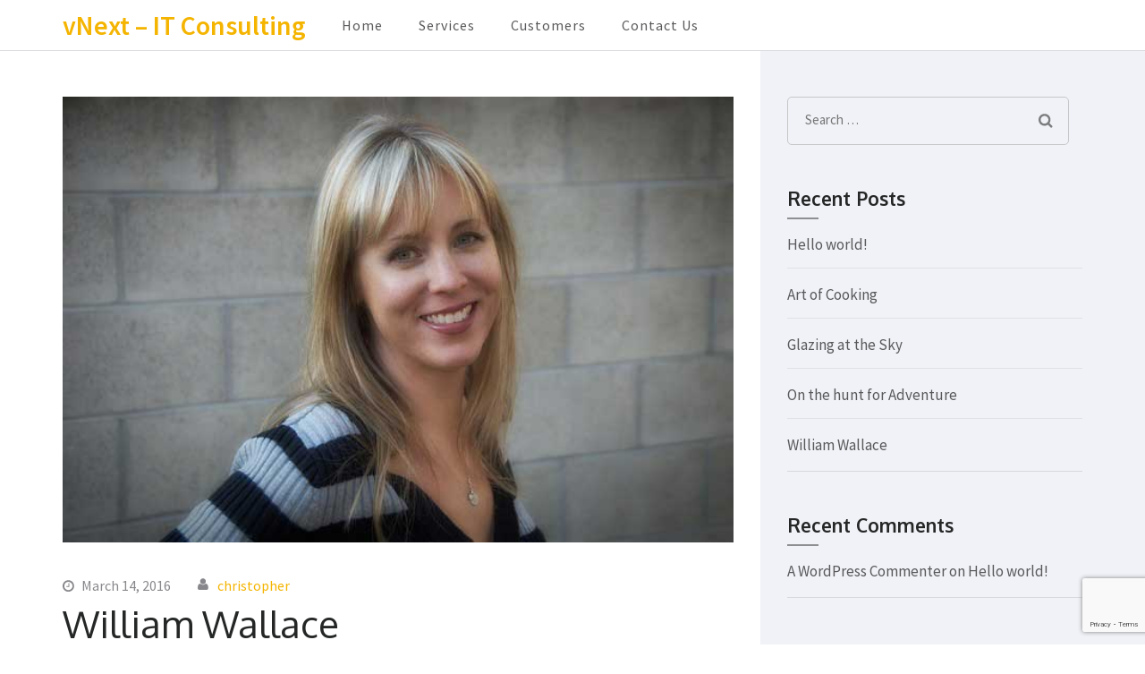

--- FILE ---
content_type: text/html; charset=UTF-8
request_url: https://vnext.be/index.php/2016/03/14/william-wallace/
body_size: 11741
content:
<!DOCTYPE html>
<html lang="en-US">
<head itemscope itemtype="http://schema.org/WebSite">
<meta charset="UTF-8">
<meta name="viewport" content="width=device-width, initial-scale=1">
<link rel="profile" href="http://gmpg.org/xfn/11">
<link rel="pingback" href="https://vnext.be/xmlrpc.php">

<title>William Wallace &#8211; vNext &#8211; IT Consulting</title>
<meta name='robots' content='max-image-preview:large' />
	<style>img:is([sizes="auto" i], [sizes^="auto," i]) { contain-intrinsic-size: 3000px 1500px }</style>
	<link rel='dns-prefetch' href='//fonts.googleapis.com' />
<link rel="alternate" type="application/rss+xml" title="vNext - IT Consulting &raquo; Feed" href="https://vnext.be/index.php/feed/" />
<link rel="alternate" type="application/rss+xml" title="vNext - IT Consulting &raquo; Comments Feed" href="https://vnext.be/index.php/comments/feed/" />
<link rel="alternate" type="application/rss+xml" title="vNext - IT Consulting &raquo; William Wallace Comments Feed" href="https://vnext.be/index.php/2016/03/14/william-wallace/feed/" />
<script type="text/javascript">
/* <![CDATA[ */
window._wpemojiSettings = {"baseUrl":"https:\/\/s.w.org\/images\/core\/emoji\/15.0.3\/72x72\/","ext":".png","svgUrl":"https:\/\/s.w.org\/images\/core\/emoji\/15.0.3\/svg\/","svgExt":".svg","source":{"concatemoji":"https:\/\/vnext.be\/wp-includes\/js\/wp-emoji-release.min.js?ver=6.7.4"}};
/*! This file is auto-generated */
!function(i,n){var o,s,e;function c(e){try{var t={supportTests:e,timestamp:(new Date).valueOf()};sessionStorage.setItem(o,JSON.stringify(t))}catch(e){}}function p(e,t,n){e.clearRect(0,0,e.canvas.width,e.canvas.height),e.fillText(t,0,0);var t=new Uint32Array(e.getImageData(0,0,e.canvas.width,e.canvas.height).data),r=(e.clearRect(0,0,e.canvas.width,e.canvas.height),e.fillText(n,0,0),new Uint32Array(e.getImageData(0,0,e.canvas.width,e.canvas.height).data));return t.every(function(e,t){return e===r[t]})}function u(e,t,n){switch(t){case"flag":return n(e,"\ud83c\udff3\ufe0f\u200d\u26a7\ufe0f","\ud83c\udff3\ufe0f\u200b\u26a7\ufe0f")?!1:!n(e,"\ud83c\uddfa\ud83c\uddf3","\ud83c\uddfa\u200b\ud83c\uddf3")&&!n(e,"\ud83c\udff4\udb40\udc67\udb40\udc62\udb40\udc65\udb40\udc6e\udb40\udc67\udb40\udc7f","\ud83c\udff4\u200b\udb40\udc67\u200b\udb40\udc62\u200b\udb40\udc65\u200b\udb40\udc6e\u200b\udb40\udc67\u200b\udb40\udc7f");case"emoji":return!n(e,"\ud83d\udc26\u200d\u2b1b","\ud83d\udc26\u200b\u2b1b")}return!1}function f(e,t,n){var r="undefined"!=typeof WorkerGlobalScope&&self instanceof WorkerGlobalScope?new OffscreenCanvas(300,150):i.createElement("canvas"),a=r.getContext("2d",{willReadFrequently:!0}),o=(a.textBaseline="top",a.font="600 32px Arial",{});return e.forEach(function(e){o[e]=t(a,e,n)}),o}function t(e){var t=i.createElement("script");t.src=e,t.defer=!0,i.head.appendChild(t)}"undefined"!=typeof Promise&&(o="wpEmojiSettingsSupports",s=["flag","emoji"],n.supports={everything:!0,everythingExceptFlag:!0},e=new Promise(function(e){i.addEventListener("DOMContentLoaded",e,{once:!0})}),new Promise(function(t){var n=function(){try{var e=JSON.parse(sessionStorage.getItem(o));if("object"==typeof e&&"number"==typeof e.timestamp&&(new Date).valueOf()<e.timestamp+604800&&"object"==typeof e.supportTests)return e.supportTests}catch(e){}return null}();if(!n){if("undefined"!=typeof Worker&&"undefined"!=typeof OffscreenCanvas&&"undefined"!=typeof URL&&URL.createObjectURL&&"undefined"!=typeof Blob)try{var e="postMessage("+f.toString()+"("+[JSON.stringify(s),u.toString(),p.toString()].join(",")+"));",r=new Blob([e],{type:"text/javascript"}),a=new Worker(URL.createObjectURL(r),{name:"wpTestEmojiSupports"});return void(a.onmessage=function(e){c(n=e.data),a.terminate(),t(n)})}catch(e){}c(n=f(s,u,p))}t(n)}).then(function(e){for(var t in e)n.supports[t]=e[t],n.supports.everything=n.supports.everything&&n.supports[t],"flag"!==t&&(n.supports.everythingExceptFlag=n.supports.everythingExceptFlag&&n.supports[t]);n.supports.everythingExceptFlag=n.supports.everythingExceptFlag&&!n.supports.flag,n.DOMReady=!1,n.readyCallback=function(){n.DOMReady=!0}}).then(function(){return e}).then(function(){var e;n.supports.everything||(n.readyCallback(),(e=n.source||{}).concatemoji?t(e.concatemoji):e.wpemoji&&e.twemoji&&(t(e.twemoji),t(e.wpemoji)))}))}((window,document),window._wpemojiSettings);
/* ]]> */
</script>
<style id='wp-emoji-styles-inline-css' type='text/css'>

	img.wp-smiley, img.emoji {
		display: inline !important;
		border: none !important;
		box-shadow: none !important;
		height: 1em !important;
		width: 1em !important;
		margin: 0 0.07em !important;
		vertical-align: -0.1em !important;
		background: none !important;
		padding: 0 !important;
	}
</style>
<link rel='stylesheet' id='wp-block-library-css' href='https://vnext.be/wp-includes/css/dist/block-library/style.min.css?ver=6.7.4' type='text/css' media='all' />
<style id='classic-theme-styles-inline-css' type='text/css'>
/*! This file is auto-generated */
.wp-block-button__link{color:#fff;background-color:#32373c;border-radius:9999px;box-shadow:none;text-decoration:none;padding:calc(.667em + 2px) calc(1.333em + 2px);font-size:1.125em}.wp-block-file__button{background:#32373c;color:#fff;text-decoration:none}
</style>
<style id='global-styles-inline-css' type='text/css'>
:root{--wp--preset--aspect-ratio--square: 1;--wp--preset--aspect-ratio--4-3: 4/3;--wp--preset--aspect-ratio--3-4: 3/4;--wp--preset--aspect-ratio--3-2: 3/2;--wp--preset--aspect-ratio--2-3: 2/3;--wp--preset--aspect-ratio--16-9: 16/9;--wp--preset--aspect-ratio--9-16: 9/16;--wp--preset--color--black: #000000;--wp--preset--color--cyan-bluish-gray: #abb8c3;--wp--preset--color--white: #ffffff;--wp--preset--color--pale-pink: #f78da7;--wp--preset--color--vivid-red: #cf2e2e;--wp--preset--color--luminous-vivid-orange: #ff6900;--wp--preset--color--luminous-vivid-amber: #fcb900;--wp--preset--color--light-green-cyan: #7bdcb5;--wp--preset--color--vivid-green-cyan: #00d084;--wp--preset--color--pale-cyan-blue: #8ed1fc;--wp--preset--color--vivid-cyan-blue: #0693e3;--wp--preset--color--vivid-purple: #9b51e0;--wp--preset--gradient--vivid-cyan-blue-to-vivid-purple: linear-gradient(135deg,rgba(6,147,227,1) 0%,rgb(155,81,224) 100%);--wp--preset--gradient--light-green-cyan-to-vivid-green-cyan: linear-gradient(135deg,rgb(122,220,180) 0%,rgb(0,208,130) 100%);--wp--preset--gradient--luminous-vivid-amber-to-luminous-vivid-orange: linear-gradient(135deg,rgba(252,185,0,1) 0%,rgba(255,105,0,1) 100%);--wp--preset--gradient--luminous-vivid-orange-to-vivid-red: linear-gradient(135deg,rgba(255,105,0,1) 0%,rgb(207,46,46) 100%);--wp--preset--gradient--very-light-gray-to-cyan-bluish-gray: linear-gradient(135deg,rgb(238,238,238) 0%,rgb(169,184,195) 100%);--wp--preset--gradient--cool-to-warm-spectrum: linear-gradient(135deg,rgb(74,234,220) 0%,rgb(151,120,209) 20%,rgb(207,42,186) 40%,rgb(238,44,130) 60%,rgb(251,105,98) 80%,rgb(254,248,76) 100%);--wp--preset--gradient--blush-light-purple: linear-gradient(135deg,rgb(255,206,236) 0%,rgb(152,150,240) 100%);--wp--preset--gradient--blush-bordeaux: linear-gradient(135deg,rgb(254,205,165) 0%,rgb(254,45,45) 50%,rgb(107,0,62) 100%);--wp--preset--gradient--luminous-dusk: linear-gradient(135deg,rgb(255,203,112) 0%,rgb(199,81,192) 50%,rgb(65,88,208) 100%);--wp--preset--gradient--pale-ocean: linear-gradient(135deg,rgb(255,245,203) 0%,rgb(182,227,212) 50%,rgb(51,167,181) 100%);--wp--preset--gradient--electric-grass: linear-gradient(135deg,rgb(202,248,128) 0%,rgb(113,206,126) 100%);--wp--preset--gradient--midnight: linear-gradient(135deg,rgb(2,3,129) 0%,rgb(40,116,252) 100%);--wp--preset--font-size--small: 13px;--wp--preset--font-size--medium: 20px;--wp--preset--font-size--large: 36px;--wp--preset--font-size--x-large: 42px;--wp--preset--spacing--20: 0.44rem;--wp--preset--spacing--30: 0.67rem;--wp--preset--spacing--40: 1rem;--wp--preset--spacing--50: 1.5rem;--wp--preset--spacing--60: 2.25rem;--wp--preset--spacing--70: 3.38rem;--wp--preset--spacing--80: 5.06rem;--wp--preset--shadow--natural: 6px 6px 9px rgba(0, 0, 0, 0.2);--wp--preset--shadow--deep: 12px 12px 50px rgba(0, 0, 0, 0.4);--wp--preset--shadow--sharp: 6px 6px 0px rgba(0, 0, 0, 0.2);--wp--preset--shadow--outlined: 6px 6px 0px -3px rgba(255, 255, 255, 1), 6px 6px rgba(0, 0, 0, 1);--wp--preset--shadow--crisp: 6px 6px 0px rgba(0, 0, 0, 1);}:where(.is-layout-flex){gap: 0.5em;}:where(.is-layout-grid){gap: 0.5em;}body .is-layout-flex{display: flex;}.is-layout-flex{flex-wrap: wrap;align-items: center;}.is-layout-flex > :is(*, div){margin: 0;}body .is-layout-grid{display: grid;}.is-layout-grid > :is(*, div){margin: 0;}:where(.wp-block-columns.is-layout-flex){gap: 2em;}:where(.wp-block-columns.is-layout-grid){gap: 2em;}:where(.wp-block-post-template.is-layout-flex){gap: 1.25em;}:where(.wp-block-post-template.is-layout-grid){gap: 1.25em;}.has-black-color{color: var(--wp--preset--color--black) !important;}.has-cyan-bluish-gray-color{color: var(--wp--preset--color--cyan-bluish-gray) !important;}.has-white-color{color: var(--wp--preset--color--white) !important;}.has-pale-pink-color{color: var(--wp--preset--color--pale-pink) !important;}.has-vivid-red-color{color: var(--wp--preset--color--vivid-red) !important;}.has-luminous-vivid-orange-color{color: var(--wp--preset--color--luminous-vivid-orange) !important;}.has-luminous-vivid-amber-color{color: var(--wp--preset--color--luminous-vivid-amber) !important;}.has-light-green-cyan-color{color: var(--wp--preset--color--light-green-cyan) !important;}.has-vivid-green-cyan-color{color: var(--wp--preset--color--vivid-green-cyan) !important;}.has-pale-cyan-blue-color{color: var(--wp--preset--color--pale-cyan-blue) !important;}.has-vivid-cyan-blue-color{color: var(--wp--preset--color--vivid-cyan-blue) !important;}.has-vivid-purple-color{color: var(--wp--preset--color--vivid-purple) !important;}.has-black-background-color{background-color: var(--wp--preset--color--black) !important;}.has-cyan-bluish-gray-background-color{background-color: var(--wp--preset--color--cyan-bluish-gray) !important;}.has-white-background-color{background-color: var(--wp--preset--color--white) !important;}.has-pale-pink-background-color{background-color: var(--wp--preset--color--pale-pink) !important;}.has-vivid-red-background-color{background-color: var(--wp--preset--color--vivid-red) !important;}.has-luminous-vivid-orange-background-color{background-color: var(--wp--preset--color--luminous-vivid-orange) !important;}.has-luminous-vivid-amber-background-color{background-color: var(--wp--preset--color--luminous-vivid-amber) !important;}.has-light-green-cyan-background-color{background-color: var(--wp--preset--color--light-green-cyan) !important;}.has-vivid-green-cyan-background-color{background-color: var(--wp--preset--color--vivid-green-cyan) !important;}.has-pale-cyan-blue-background-color{background-color: var(--wp--preset--color--pale-cyan-blue) !important;}.has-vivid-cyan-blue-background-color{background-color: var(--wp--preset--color--vivid-cyan-blue) !important;}.has-vivid-purple-background-color{background-color: var(--wp--preset--color--vivid-purple) !important;}.has-black-border-color{border-color: var(--wp--preset--color--black) !important;}.has-cyan-bluish-gray-border-color{border-color: var(--wp--preset--color--cyan-bluish-gray) !important;}.has-white-border-color{border-color: var(--wp--preset--color--white) !important;}.has-pale-pink-border-color{border-color: var(--wp--preset--color--pale-pink) !important;}.has-vivid-red-border-color{border-color: var(--wp--preset--color--vivid-red) !important;}.has-luminous-vivid-orange-border-color{border-color: var(--wp--preset--color--luminous-vivid-orange) !important;}.has-luminous-vivid-amber-border-color{border-color: var(--wp--preset--color--luminous-vivid-amber) !important;}.has-light-green-cyan-border-color{border-color: var(--wp--preset--color--light-green-cyan) !important;}.has-vivid-green-cyan-border-color{border-color: var(--wp--preset--color--vivid-green-cyan) !important;}.has-pale-cyan-blue-border-color{border-color: var(--wp--preset--color--pale-cyan-blue) !important;}.has-vivid-cyan-blue-border-color{border-color: var(--wp--preset--color--vivid-cyan-blue) !important;}.has-vivid-purple-border-color{border-color: var(--wp--preset--color--vivid-purple) !important;}.has-vivid-cyan-blue-to-vivid-purple-gradient-background{background: var(--wp--preset--gradient--vivid-cyan-blue-to-vivid-purple) !important;}.has-light-green-cyan-to-vivid-green-cyan-gradient-background{background: var(--wp--preset--gradient--light-green-cyan-to-vivid-green-cyan) !important;}.has-luminous-vivid-amber-to-luminous-vivid-orange-gradient-background{background: var(--wp--preset--gradient--luminous-vivid-amber-to-luminous-vivid-orange) !important;}.has-luminous-vivid-orange-to-vivid-red-gradient-background{background: var(--wp--preset--gradient--luminous-vivid-orange-to-vivid-red) !important;}.has-very-light-gray-to-cyan-bluish-gray-gradient-background{background: var(--wp--preset--gradient--very-light-gray-to-cyan-bluish-gray) !important;}.has-cool-to-warm-spectrum-gradient-background{background: var(--wp--preset--gradient--cool-to-warm-spectrum) !important;}.has-blush-light-purple-gradient-background{background: var(--wp--preset--gradient--blush-light-purple) !important;}.has-blush-bordeaux-gradient-background{background: var(--wp--preset--gradient--blush-bordeaux) !important;}.has-luminous-dusk-gradient-background{background: var(--wp--preset--gradient--luminous-dusk) !important;}.has-pale-ocean-gradient-background{background: var(--wp--preset--gradient--pale-ocean) !important;}.has-electric-grass-gradient-background{background: var(--wp--preset--gradient--electric-grass) !important;}.has-midnight-gradient-background{background: var(--wp--preset--gradient--midnight) !important;}.has-small-font-size{font-size: var(--wp--preset--font-size--small) !important;}.has-medium-font-size{font-size: var(--wp--preset--font-size--medium) !important;}.has-large-font-size{font-size: var(--wp--preset--font-size--large) !important;}.has-x-large-font-size{font-size: var(--wp--preset--font-size--x-large) !important;}
:where(.wp-block-post-template.is-layout-flex){gap: 1.25em;}:where(.wp-block-post-template.is-layout-grid){gap: 1.25em;}
:where(.wp-block-columns.is-layout-flex){gap: 2em;}:where(.wp-block-columns.is-layout-grid){gap: 2em;}
:root :where(.wp-block-pullquote){font-size: 1.5em;line-height: 1.6;}
</style>
<link rel='stylesheet' id='contact-form-7-css' href='https://vnext.be/wp-content/plugins/contact-form-7/includes/css/styles.css?ver=6.1.4' type='text/css' media='all' />
<link rel='stylesheet' id='business-one-page-google-fonts-css' href='//fonts.googleapis.com/css?family=Source+Sans+Pro%3A400%2C400italic%2C600%7COxygen%3A400%2C700&#038;ver=6.7.4' type='text/css' media='all' />
<link rel='stylesheet' id='owl-theme-default-css' href='https://vnext.be/wp-content/themes/business-one-page/css/owl.theme.default.min.css?ver=2.2.1' type='text/css' media='all' />
<link rel='stylesheet' id='owl-carousel-css' href='https://vnext.be/wp-content/themes/business-one-page/css/owl.carousel.min.css?ver=2.2.1' type='text/css' media='all' />
<link rel='stylesheet' id='business-one-page-style-css' href='https://vnext.be/wp-content/themes/business-one-page/style.css?ver=1.2.4' type='text/css' media='all' />
<script type="text/javascript" src="https://vnext.be/wp-includes/js/jquery/jquery.min.js?ver=3.7.1" id="jquery-core-js"></script>
<script type="text/javascript" src="https://vnext.be/wp-includes/js/jquery/jquery-migrate.min.js?ver=3.4.1" id="jquery-migrate-js"></script>
<script type="text/javascript" src="https://vnext.be/wp-content/themes/business-one-page/js/v4-shims.min.js?ver=5.6.3" id="v4-shims-js"></script>
<link rel="https://api.w.org/" href="https://vnext.be/index.php/wp-json/" /><link rel="alternate" title="JSON" type="application/json" href="https://vnext.be/index.php/wp-json/wp/v2/posts/136" /><link rel="EditURI" type="application/rsd+xml" title="RSD" href="https://vnext.be/xmlrpc.php?rsd" />
<meta name="generator" content="WordPress 6.7.4" />
<link rel="canonical" href="https://vnext.be/index.php/2016/03/14/william-wallace/" />
<link rel='shortlink' href='https://vnext.be/?p=136' />
<link rel="alternate" title="oEmbed (JSON)" type="application/json+oembed" href="https://vnext.be/index.php/wp-json/oembed/1.0/embed?url=https%3A%2F%2Fvnext.be%2Findex.php%2F2016%2F03%2F14%2Fwilliam-wallace%2F" />
<link rel="alternate" title="oEmbed (XML)" type="text/xml+oembed" href="https://vnext.be/index.php/wp-json/oembed/1.0/embed?url=https%3A%2F%2Fvnext.be%2Findex.php%2F2016%2F03%2F14%2Fwilliam-wallace%2F&#038;format=xml" />
<script type="text/javascript">
          var appInsights=window.appInsights||function(a){
                function b(a){c[a]=function(){var b=arguments;c.queue.push(function(){c[a].apply(c,b)})}}var c={config:a},d=document,e=window;setTimeout(function(){var b=d.createElement("script");b.src=a.url||"https://az416426.vo.msecnd.net/scripts/a/ai.0.js",d.getElementsByTagName("script")[0].parentNode.appendChild(b)});try{c.cookie=d.cookie}catch(a){}c.queue=[];for(var f=["Event","Exception","Metric","PageView","Trace","Dependency"];f.length;)b("track"+f.pop());if(b("setAuthenticatedUserContext"),b("clearAuthenticatedUserContext"),b("startTrackEvent"),b("stopTrackEvent"),b("startTrackPage"),b("stopTrackPage"),b("flush"),!a.disableExceptionTracking){f="onerror",b("_"+f);var g=e[f];e[f]=function(a,b,d,e,h){var i=g&&g(a,b,d,e,h);return!0!==i&&c["_"+f](a,b,d,e,h),i}}return c    
            }({
                instrumentationKey:"388ca40e-99ec-4bf1-b403-4edb681d55e5"
            });
            
            window.appInsights=appInsights,appInsights.queue&&0===appInsights.queue.length&&appInsights.trackPageView("William Wallace", window.location.origin);
        </script><script type="application/ld+json">
{
    "@context": "http://schema.org",
    "@type": "Blog",
    "mainEntityOfPage": {
        "@type": "WebPage",
        "@id": "https://vnext.be/index.php/2016/03/14/william-wallace/"
    },
    "headline": "William Wallace &#8211; vNext &#8211; IT Consulting",
    "image": {
        "@type": "ImageObject",
        "url": "https://vnext.be/wp-content/uploads/2016/03/woman-.jpg",
        "width": 640,
        "height": 425
    },
    "datePublished": "2016-03-14T08:40:22+0000",
    "dateModified": "2016-03-14T08:40:22+0000",
    "author": {
        "@type": "Person",
        "name": "christopher"
    },
    "publisher": {
        "@type": "Organization",
        "name": "vNext - IT Consulting",
        "description": "",
        "logo": {
            "@type": "ImageObject",
            "url": null,
            "width": null,
            "height": null
        }
    },
    "description": "Executive Firm"
}
</script>
<style type="text/css">.recentcomments a{display:inline !important;padding:0 !important;margin:0 !important;}</style></head>

<body class="post-template-default single single-post postid-136 single-format-standard" itemscope itemtype="http://schema.org/WebPage">
<div id="page" class="site">
    <a class="skip-link screen-reader-text" href="#acc-content">Skip to content (Press Enter)</a>
            <div class="mobile-site-header" id="mobile-masthead" itemscope itemtype="http://schema.org/WPHeader">
            <div class="container">
                <div class="mobile-site-branding" itemscope itemtype="http://schema.org/Organization">
                                        <div class="text-logo">
                        <p class="mobile-site-title" itemprop="name">
                            <a href="https://vnext.be/" rel="home" itemprop="url">vNext &#8211; IT Consulting</a>
                        </p>
                                            </div> <!-- .text-logo -->
                </div> <!-- .mobile-site-branding -->
                <div class="mobile-menu-opener">
                    <span></span>
                    <span></span>
                    <span></span>
                </div>
                <div class="mobile-menu">
                                        <nav id="mobile-site-navigation" class="mobile-main-navigation" role="navigation" itemscope itemtype="http://schema.org/SiteNavigationElement">
                        <ul>
                                                            <li><a href="https://vnext.be/">Home</a></li>
                                                        <li><a href="https://vnext.be/#services">Services</a></li>                        
                                                        <li><a href="https://vnext.be/#clients">Customers</a></li>                        
                                                        <li><a href="https://vnext.be/#contact">Contact Us</a></li>                        
                                                </ul>
                    </nav>
                                </div>
            </div> <!-- .container -->
        </div> <!-- .mobile-site-header -->

        <header id="masthead" class="site-header" role="banner" itemscope itemtype="http://schema.org/WPHeader">
            
            <div class="container">
                <div class="site-branding" itemscope itemtype="http://schema.org/Organization">
                    
                                        <div class="text-logo">       
                                            <p class="site-title" itemprop="name"><a href="https://vnext.be/" rel="home" itemprop="url">vNext &#8211; IT Consulting</a></p>
                                                  
                                        </div>
                </div><!-- .site-branding -->
                
                                    <nav id="site-navigation" class="main-navigation" role="navigation" itemscope itemtype="http://schema.org/SiteNavigationElement">
                        <ul>
                                                            <li><a href="https://vnext.be/">Home</a></li>
                                                        <li><a href="https://vnext.be/#services">Services</a></li>                        
                                                        <li><a href="https://vnext.be/#clients">Customers</a></li>                        
                                                        <li><a href="https://vnext.be/#contact">Contact Us</a></li>                        
                                                </ul>
                    </nav>
                                
            </div><!-- .container -->
            
        </header><!-- #masthead -->
        
        <!-- #home -->  
            <div id="acc-content">  

            <div id="content" class="site-content">
            <div class="container">
                <div class="row">
    
    <div id="primary" class="content-area">
		<main id="main" class="site-main" role="main">

		
<article id="post-136" class="post-136 post type-post status-publish format-standard has-post-thumbnail hentry category-testimonials">
    
                <div class="post-thumbnail">
                <img width="640" height="425" src="https://vnext.be/wp-content/uploads/2016/03/woman-.jpg" class="attachment-business-one-page-with-sidebar size-business-one-page-with-sidebar wp-post-image" alt="" itemprop="image" decoding="async" fetchpriority="high" srcset="https://vnext.be/wp-content/uploads/2016/03/woman-.jpg 640w, https://vnext.be/wp-content/uploads/2016/03/woman--300x199.jpg 300w" sizes="(max-width: 640px) 100vw, 640px" />            </div>
            
    <div class="text-holder">
        <header class="entry-header">
    		    		<div class="entry-meta">
    			<span class="posted-on"><a href="https://vnext.be/index.php/2016/03/14/william-wallace/" rel="bookmark"><time class="entry-date published updated" datetime="2016-03-14T08:40:22+00:00">March 14, 2016</time></a></span><span class="byline" itemprop="author" itemscope itemtype="https://schema.org/Person"> <span class="author vcard"><a class="url fn n" href="https://vnext.be/index.php/author/christopher/">christopher</a></span></span>    		</div><!-- .entry-meta -->
    		<h1 class="entry-title" itemprop="headline">William Wallace</h1>    	</header><!-- .entry-header -->
    
    	<div class="entry-content" itemprop="text">
    		<p>I like Business Onepage more and more each day because it makes my life a lot easier.</p>
    	</div><!-- .entry-content -->
        
            	<footer class="entry-footer">
    		<div class="tags-block"><span class="cat-links"><span class="fa fa-folder-open"></span>Categories: <a href="https://vnext.be/index.php/category/testimonials/" rel="category tag">testimonials</a></span></div>    	</footer><!-- .entry-footer -->
        
        <div class="author-block">
			<h2 class="author-title">About the Author</h2>
			<div class="author-holder">
				<div class="img-holder">
                    <img alt='' src='https://secure.gravatar.com/avatar/a47b258532e47e915def56ca56b8c5fd?s=130&#038;d=mm&#038;r=g' srcset='https://secure.gravatar.com/avatar/a47b258532e47e915def56ca56b8c5fd?s=260&#038;d=mm&#038;r=g 2x' class='avatar avatar-130 photo' height='130' width='130' decoding='async'/>               
                </div>
				<div class="text-holder">
					<h3 class="author-name">christopher</h3>
									</div>
			</div>
		</div>
        
            </div><!-- .text-holder -->
    
</article><!-- #post-## -->

<div id="comments" class="comments-area">

		<div id="respond" class="comment-respond">
		<h3 id="reply-title" class="comment-reply-title">Leave a Reply <small><a rel="nofollow" id="cancel-comment-reply-link" href="/index.php/2016/03/14/william-wallace/#respond" style="display:none;">Cancel reply</a></small></h3><form action="https://vnext.be/wp-comments-post.php" method="post" id="commentform" class="comment-form"><p class="comment-notes"><span id="email-notes">Your email address will not be published.</span> <span class="required-field-message">Required fields are marked <span class="required">*</span></span></p><p class="comment-form-comment"><label class="screen-reader-text" for="comment">Comment</label><textarea id="comment" name="comment" cols="40" rows="8" required="required" placeholder="Comment"></textarea></p><p class="comment-form-author"><label class="screen-reader-text" for="author">Name*</label><input id="author" name="author" placeholder="Name*" type="text" value="" size="30" aria-required='true' /></p>
<p class="comment-form-email"><label class="screen-reader-text" for="email">Email*</label><input id="email" name="email" placeholder="Email*" type="text" value="" size="30" aria-required='true' /></p>
<p class="comment-form-url"><label class="screen-reader-text" for="url">Website</label><input id="url" name="url" placeholder="Website" type="text" value="" size="30" /></p>
<p class="comment-form-cookies-consent"><input id="wp-comment-cookies-consent" name="wp-comment-cookies-consent" type="checkbox" value="yes" /> <label for="wp-comment-cookies-consent">Save my name, email, and website in this browser for the next time I comment.</label></p>
<p class="form-submit"><input name="submit" type="submit" id="submit" class="submit" value="Post Comment" /> <input type='hidden' name='comment_post_ID' value='136' id='comment_post_ID' />
<input type='hidden' name='comment_parent' id='comment_parent' value='0' />
</p><p style="display: none;"><input type="hidden" id="akismet_comment_nonce" name="akismet_comment_nonce" value="8d628dc496" /></p><p style="display: none !important;" class="akismet-fields-container" data-prefix="ak_"><label>&#916;<textarea name="ak_hp_textarea" cols="45" rows="8" maxlength="100"></textarea></label><input type="hidden" id="ak_js_1" name="ak_js" value="4"/><script>document.getElementById( "ak_js_1" ).setAttribute( "value", ( new Date() ).getTime() );</script></p></form>	</div><!-- #respond -->
	
</div><!-- #comments -->

	<nav class="navigation post-navigation" aria-label="Posts">
		<h2 class="screen-reader-text">Post navigation</h2>
		<div class="nav-links"><div class="nav-previous"><a href="https://vnext.be/index.php/2016/03/14/gerald-lopez/" rel="prev">Gerald Lopez</a></div><div class="nav-next"><a href="https://vnext.be/index.php/2016/03/14/on-the-hunt-for-adventure/" rel="next">On the hunt for Adventure</a></div></div>
	</nav>
		</main><!-- #main -->
	</div><!-- #primary -->
            
<div class="sidebar">
    <aside id="secondary" class="widget-area" role="complementary">
    	<section id="search-2" class="widget widget_search"><form role="search" method="get" class="search-form" action="https://vnext.be/">
				<label>
					<span class="screen-reader-text">Search for:</span>
					<input type="search" class="search-field" placeholder="Search &hellip;" value="" name="s" />
				</label>
				<input type="submit" class="search-submit" value="Search" />
			</form></section>
		<section id="recent-posts-2" class="widget widget_recent_entries">
		<h2 class="widget-title">Recent Posts</h2>
		<ul>
											<li>
					<a href="https://vnext.be/index.php/2020/02/28/hello-world/">Hello world!</a>
									</li>
											<li>
					<a href="https://vnext.be/index.php/2016/03/14/art-of-cooking/">Art of Cooking</a>
									</li>
											<li>
					<a href="https://vnext.be/index.php/2016/03/14/glazing-at-the-sky/">Glazing at the Sky</a>
									</li>
											<li>
					<a href="https://vnext.be/index.php/2016/03/14/on-the-hunt-for-adventure/">On the hunt for Adventure</a>
									</li>
											<li>
					<a href="https://vnext.be/index.php/2016/03/14/william-wallace/" aria-current="page">William Wallace</a>
									</li>
					</ul>

		</section><section id="recent-comments-2" class="widget widget_recent_comments"><h2 class="widget-title">Recent Comments</h2><ul id="recentcomments"><li class="recentcomments"><span class="comment-author-link"><a href="https://wordpress.org/" class="url" rel="ugc external nofollow">A WordPress Commenter</a></span> on <a href="https://vnext.be/index.php/2020/02/28/hello-world/#comment-1">Hello world!</a></li></ul></section><section id="archives-2" class="widget widget_archive"><h2 class="widget-title">Archives</h2>
			<ul>
					<li><a href='https://vnext.be/index.php/2020/02/'>February 2020</a></li>
	<li><a href='https://vnext.be/index.php/2016/03/'>March 2016</a></li>
	<li><a href='https://vnext.be/index.php/2015/05/'>May 2015</a></li>
			</ul>

			</section><section id="categories-2" class="widget widget_categories"><h2 class="widget-title">Categories</h2>
			<ul>
					<li class="cat-item cat-item-2"><a href="https://vnext.be/index.php/category/about-us/">About Us</a>
</li>
	<li class="cat-item cat-item-3"><a href="https://vnext.be/index.php/category/blog/">Blog</a>
</li>
	<li class="cat-item cat-item-4"><a href="https://vnext.be/index.php/category/empowerment/">Empowerment</a>
</li>
	<li class="cat-item cat-item-5"><a href="https://vnext.be/index.php/category/lifestyle/">Lifestyle</a>
</li>
	<li class="cat-item cat-item-6"><a href="https://vnext.be/index.php/category/my-team/">My Team</a>
</li>
	<li class="cat-item cat-item-7"><a href="https://vnext.be/index.php/category/science/">Science</a>
</li>
	<li class="cat-item cat-item-8"><a href="https://vnext.be/index.php/category/service/">Service</a>
</li>
	<li class="cat-item cat-item-9"><a href="https://vnext.be/index.php/category/slider/">Slider</a>
</li>
	<li class="cat-item cat-item-10"><a href="https://vnext.be/index.php/category/testimonials/">testimonials</a>
</li>
	<li class="cat-item cat-item-11"><a href="https://vnext.be/index.php/category/travel/">Travel</a>
</li>
	<li class="cat-item cat-item-1"><a href="https://vnext.be/index.php/category/uncategorized/">Uncategorized</a>
</li>
			</ul>

			</section><section id="meta-2" class="widget widget_meta"><h2 class="widget-title">Meta</h2>
		<ul>
						<li><a href="https://vnext.be/wp-login.php">Log in</a></li>
			<li><a href="https://vnext.be/index.php/feed/">Entries feed</a></li>
			<li><a href="https://vnext.be/index.php/comments/feed/">Comments feed</a></li>

			<li><a href="https://wordpress.org/">WordPress.org</a></li>
		</ul>

		</section><section id="text-2" class="widget widget_text"><h2 class="widget-title">Business Onepage</h2>			<div class="textwidget">Business Onepage is a perfect  WordPress One Page theme to represent your Business. It is an all in one theme  for people looking for a professional and fully responsive theme
With beautiful Homepage Template, various useful sections, and easily  readable typography, Business Onepage can offer your visitors a truly elegant browsing experience.</div>
		</section><section id="business_one_page_social_links-1" class="widget widget_business_one_page_social_links"><h2 class="widget-title">Subscribe &#038; Follow</h2>            <ul class="social-networks">
				                <li><a href="http://www.facebook.com" target="_blank" title="Facebook"><span class="fa fa-facebook"></span></a></li>
				                <li><a href="http://www.twitter.com" target="_blank" title="Twitter"><span class="fa fa-twitter"></span></a></li>
				                <li><a href="http://www.pinterest.com" target="_blank" title="Pinterest"><span class="fa fa-pinterest-p"></span></a></li>
				                <li><a href="http://www.linkedin.com" target="_blank" title="Linkedin"><span class="fa fa-linkedin"></span></a></li>
				                <li><a href="#" target="_blank" title="Google Plus"><span class="fa fa-google-plus"></span></a></li>
				                <li><a href="http://www.instagram.com" target="_blank" title="Instagram"><span class="fa fa-instagram"></span></a></li>
				                <li><a href="http://www.youtube.com" target="_blank" title="YouTube"><span class="fa fa-youtube"></span></a></li>
                			</ul>
        </section><section id="search-3" class="widget widget_search"><h2 class="widget-title">Search</h2><form role="search" method="get" class="search-form" action="https://vnext.be/">
				<label>
					<span class="screen-reader-text">Search for:</span>
					<input type="search" class="search-field" placeholder="Search &hellip;" value="" name="s" />
				</label>
				<input type="submit" class="search-submit" value="Search" />
			</form></section><section id="meta-3" class="widget widget_meta"><h2 class="widget-title">Tags</h2>
		<ul>
						<li><a href="https://vnext.be/wp-login.php">Log in</a></li>
			<li><a href="https://vnext.be/index.php/feed/">Entries feed</a></li>
			<li><a href="https://vnext.be/index.php/comments/feed/">Comments feed</a></li>

			<li><a href="https://wordpress.org/">WordPress.org</a></li>
		</ul>

		</section>    </aside><!-- #secondary -->
</div><!-- .sidebar -->                </div><!-- .row -->
            </div><!-- .container -->    
        </div><!-- #content -->
        
	<footer id="colophon" class="site-footer" role="contentinfo" itemscope itemtype="http://schema.org/WPFooter">
		
        <div class="container">
			
            vNext SRL - Business One Page | Developed By <a href="https://rarathemes.com" rel="nofollow" target="_blank">Rara Theme</a> Powered by: <a href="https://wordpress.org/" target="_blank">WordPress</a>            
		</div><!-- .container -->
        
		<a href="#page" class="scrollup">Scroll</a>
        
	</footer><!-- #colophon -->
    <div class="overlay"></div>
    </div><!-- #acc-content -->
</div><!-- #page -->

<script type="text/javascript" src="https://vnext.be/wp-includes/js/dist/hooks.min.js?ver=4d63a3d491d11ffd8ac6" id="wp-hooks-js"></script>
<script type="text/javascript" src="https://vnext.be/wp-includes/js/dist/i18n.min.js?ver=5e580eb46a90c2b997e6" id="wp-i18n-js"></script>
<script type="text/javascript" id="wp-i18n-js-after">
/* <![CDATA[ */
wp.i18n.setLocaleData( { 'text direction\u0004ltr': [ 'ltr' ] } );
/* ]]> */
</script>
<script type="text/javascript" src="https://vnext.be/wp-content/plugins/contact-form-7/includes/swv/js/index.js?ver=6.1.4" id="swv-js"></script>
<script type="text/javascript" id="contact-form-7-js-before">
/* <![CDATA[ */
var wpcf7 = {
    "api": {
        "root": "https:\/\/vnext.be\/index.php\/wp-json\/",
        "namespace": "contact-form-7\/v1"
    }
};
/* ]]> */
</script>
<script type="text/javascript" src="https://vnext.be/wp-content/plugins/contact-form-7/includes/js/index.js?ver=6.1.4" id="contact-form-7-js"></script>
<script type="text/javascript" src="https://vnext.be/wp-content/themes/business-one-page/js/all.min.js?ver=5.6.3" id="all-js"></script>
<script type="text/javascript" src="https://vnext.be/wp-includes/js/imagesloaded.min.js?ver=5.0.0" id="imagesloaded-js"></script>
<script type="text/javascript" src="https://vnext.be/wp-includes/js/masonry.min.js?ver=4.2.2" id="masonry-js"></script>
<script type="text/javascript" src="https://vnext.be/wp-content/themes/business-one-page/js/owl.carousel.min.js?ver=2.2.1" id="owl-carousel-js"></script>
<script type="text/javascript" src="https://vnext.be/wp-content/themes/business-one-page/js/owl.carousel.aria.min.js?ver=2.0.0" id="owl-carousel-aria-js"></script>
<script type="text/javascript" src="https://vnext.be/wp-content/themes/business-one-page/js/headroom.min.js?ver=0.7.0" id="headroom-js"></script>
<script type="text/javascript" src="https://vnext.be/wp-content/themes/business-one-page/js/scroll-nav.min.js?ver=3.0.0" id="scrollnav-js"></script>
<script type="text/javascript" id="business-one-page-custom-js-extra">
/* <![CDATA[ */
var business_one_page_data = {"auto":"1","loop":"1","pager":"1","animation":"slide","speed":"400","pause":"6000","rtl":""};
/* ]]> */
</script>
<script type="text/javascript" src="https://vnext.be/wp-content/themes/business-one-page/js/custom.min.js?ver=1.2.4" id="business-one-page-custom-js"></script>
<script type="text/javascript" src="https://vnext.be/wp-includes/js/comment-reply.min.js?ver=6.7.4" id="comment-reply-js" async="async" data-wp-strategy="async"></script>
<script type="text/javascript" src="https://www.google.com/recaptcha/api.js?render=6LfAwuIUAAAAAGBoN_udY43TirLwUyjTQQDQV2uS&amp;ver=3.0" id="google-recaptcha-js"></script>
<script type="text/javascript" src="https://vnext.be/wp-includes/js/dist/vendor/wp-polyfill.min.js?ver=3.15.0" id="wp-polyfill-js"></script>
<script type="text/javascript" id="wpcf7-recaptcha-js-before">
/* <![CDATA[ */
var wpcf7_recaptcha = {
    "sitekey": "6LfAwuIUAAAAAGBoN_udY43TirLwUyjTQQDQV2uS",
    "actions": {
        "homepage": "homepage",
        "contactform": "contactform"
    }
};
/* ]]> */
</script>
<script type="text/javascript" src="https://vnext.be/wp-content/plugins/contact-form-7/modules/recaptcha/index.js?ver=6.1.4" id="wpcf7-recaptcha-js"></script>
<script defer type="text/javascript" src="https://vnext.be/wp-content/plugins/akismet/_inc/akismet-frontend.js?ver=1763000025" id="akismet-frontend-js"></script>

</body>
</html>


--- FILE ---
content_type: text/html; charset=utf-8
request_url: https://www.google.com/recaptcha/api2/anchor?ar=1&k=6LfAwuIUAAAAAGBoN_udY43TirLwUyjTQQDQV2uS&co=aHR0cHM6Ly92bmV4dC5iZTo0NDM.&hl=en&v=PoyoqOPhxBO7pBk68S4YbpHZ&size=invisible&anchor-ms=20000&execute-ms=30000&cb=9060e1qyx8vl
body_size: 48607
content:
<!DOCTYPE HTML><html dir="ltr" lang="en"><head><meta http-equiv="Content-Type" content="text/html; charset=UTF-8">
<meta http-equiv="X-UA-Compatible" content="IE=edge">
<title>reCAPTCHA</title>
<style type="text/css">
/* cyrillic-ext */
@font-face {
  font-family: 'Roboto';
  font-style: normal;
  font-weight: 400;
  font-stretch: 100%;
  src: url(//fonts.gstatic.com/s/roboto/v48/KFO7CnqEu92Fr1ME7kSn66aGLdTylUAMa3GUBHMdazTgWw.woff2) format('woff2');
  unicode-range: U+0460-052F, U+1C80-1C8A, U+20B4, U+2DE0-2DFF, U+A640-A69F, U+FE2E-FE2F;
}
/* cyrillic */
@font-face {
  font-family: 'Roboto';
  font-style: normal;
  font-weight: 400;
  font-stretch: 100%;
  src: url(//fonts.gstatic.com/s/roboto/v48/KFO7CnqEu92Fr1ME7kSn66aGLdTylUAMa3iUBHMdazTgWw.woff2) format('woff2');
  unicode-range: U+0301, U+0400-045F, U+0490-0491, U+04B0-04B1, U+2116;
}
/* greek-ext */
@font-face {
  font-family: 'Roboto';
  font-style: normal;
  font-weight: 400;
  font-stretch: 100%;
  src: url(//fonts.gstatic.com/s/roboto/v48/KFO7CnqEu92Fr1ME7kSn66aGLdTylUAMa3CUBHMdazTgWw.woff2) format('woff2');
  unicode-range: U+1F00-1FFF;
}
/* greek */
@font-face {
  font-family: 'Roboto';
  font-style: normal;
  font-weight: 400;
  font-stretch: 100%;
  src: url(//fonts.gstatic.com/s/roboto/v48/KFO7CnqEu92Fr1ME7kSn66aGLdTylUAMa3-UBHMdazTgWw.woff2) format('woff2');
  unicode-range: U+0370-0377, U+037A-037F, U+0384-038A, U+038C, U+038E-03A1, U+03A3-03FF;
}
/* math */
@font-face {
  font-family: 'Roboto';
  font-style: normal;
  font-weight: 400;
  font-stretch: 100%;
  src: url(//fonts.gstatic.com/s/roboto/v48/KFO7CnqEu92Fr1ME7kSn66aGLdTylUAMawCUBHMdazTgWw.woff2) format('woff2');
  unicode-range: U+0302-0303, U+0305, U+0307-0308, U+0310, U+0312, U+0315, U+031A, U+0326-0327, U+032C, U+032F-0330, U+0332-0333, U+0338, U+033A, U+0346, U+034D, U+0391-03A1, U+03A3-03A9, U+03B1-03C9, U+03D1, U+03D5-03D6, U+03F0-03F1, U+03F4-03F5, U+2016-2017, U+2034-2038, U+203C, U+2040, U+2043, U+2047, U+2050, U+2057, U+205F, U+2070-2071, U+2074-208E, U+2090-209C, U+20D0-20DC, U+20E1, U+20E5-20EF, U+2100-2112, U+2114-2115, U+2117-2121, U+2123-214F, U+2190, U+2192, U+2194-21AE, U+21B0-21E5, U+21F1-21F2, U+21F4-2211, U+2213-2214, U+2216-22FF, U+2308-230B, U+2310, U+2319, U+231C-2321, U+2336-237A, U+237C, U+2395, U+239B-23B7, U+23D0, U+23DC-23E1, U+2474-2475, U+25AF, U+25B3, U+25B7, U+25BD, U+25C1, U+25CA, U+25CC, U+25FB, U+266D-266F, U+27C0-27FF, U+2900-2AFF, U+2B0E-2B11, U+2B30-2B4C, U+2BFE, U+3030, U+FF5B, U+FF5D, U+1D400-1D7FF, U+1EE00-1EEFF;
}
/* symbols */
@font-face {
  font-family: 'Roboto';
  font-style: normal;
  font-weight: 400;
  font-stretch: 100%;
  src: url(//fonts.gstatic.com/s/roboto/v48/KFO7CnqEu92Fr1ME7kSn66aGLdTylUAMaxKUBHMdazTgWw.woff2) format('woff2');
  unicode-range: U+0001-000C, U+000E-001F, U+007F-009F, U+20DD-20E0, U+20E2-20E4, U+2150-218F, U+2190, U+2192, U+2194-2199, U+21AF, U+21E6-21F0, U+21F3, U+2218-2219, U+2299, U+22C4-22C6, U+2300-243F, U+2440-244A, U+2460-24FF, U+25A0-27BF, U+2800-28FF, U+2921-2922, U+2981, U+29BF, U+29EB, U+2B00-2BFF, U+4DC0-4DFF, U+FFF9-FFFB, U+10140-1018E, U+10190-1019C, U+101A0, U+101D0-101FD, U+102E0-102FB, U+10E60-10E7E, U+1D2C0-1D2D3, U+1D2E0-1D37F, U+1F000-1F0FF, U+1F100-1F1AD, U+1F1E6-1F1FF, U+1F30D-1F30F, U+1F315, U+1F31C, U+1F31E, U+1F320-1F32C, U+1F336, U+1F378, U+1F37D, U+1F382, U+1F393-1F39F, U+1F3A7-1F3A8, U+1F3AC-1F3AF, U+1F3C2, U+1F3C4-1F3C6, U+1F3CA-1F3CE, U+1F3D4-1F3E0, U+1F3ED, U+1F3F1-1F3F3, U+1F3F5-1F3F7, U+1F408, U+1F415, U+1F41F, U+1F426, U+1F43F, U+1F441-1F442, U+1F444, U+1F446-1F449, U+1F44C-1F44E, U+1F453, U+1F46A, U+1F47D, U+1F4A3, U+1F4B0, U+1F4B3, U+1F4B9, U+1F4BB, U+1F4BF, U+1F4C8-1F4CB, U+1F4D6, U+1F4DA, U+1F4DF, U+1F4E3-1F4E6, U+1F4EA-1F4ED, U+1F4F7, U+1F4F9-1F4FB, U+1F4FD-1F4FE, U+1F503, U+1F507-1F50B, U+1F50D, U+1F512-1F513, U+1F53E-1F54A, U+1F54F-1F5FA, U+1F610, U+1F650-1F67F, U+1F687, U+1F68D, U+1F691, U+1F694, U+1F698, U+1F6AD, U+1F6B2, U+1F6B9-1F6BA, U+1F6BC, U+1F6C6-1F6CF, U+1F6D3-1F6D7, U+1F6E0-1F6EA, U+1F6F0-1F6F3, U+1F6F7-1F6FC, U+1F700-1F7FF, U+1F800-1F80B, U+1F810-1F847, U+1F850-1F859, U+1F860-1F887, U+1F890-1F8AD, U+1F8B0-1F8BB, U+1F8C0-1F8C1, U+1F900-1F90B, U+1F93B, U+1F946, U+1F984, U+1F996, U+1F9E9, U+1FA00-1FA6F, U+1FA70-1FA7C, U+1FA80-1FA89, U+1FA8F-1FAC6, U+1FACE-1FADC, U+1FADF-1FAE9, U+1FAF0-1FAF8, U+1FB00-1FBFF;
}
/* vietnamese */
@font-face {
  font-family: 'Roboto';
  font-style: normal;
  font-weight: 400;
  font-stretch: 100%;
  src: url(//fonts.gstatic.com/s/roboto/v48/KFO7CnqEu92Fr1ME7kSn66aGLdTylUAMa3OUBHMdazTgWw.woff2) format('woff2');
  unicode-range: U+0102-0103, U+0110-0111, U+0128-0129, U+0168-0169, U+01A0-01A1, U+01AF-01B0, U+0300-0301, U+0303-0304, U+0308-0309, U+0323, U+0329, U+1EA0-1EF9, U+20AB;
}
/* latin-ext */
@font-face {
  font-family: 'Roboto';
  font-style: normal;
  font-weight: 400;
  font-stretch: 100%;
  src: url(//fonts.gstatic.com/s/roboto/v48/KFO7CnqEu92Fr1ME7kSn66aGLdTylUAMa3KUBHMdazTgWw.woff2) format('woff2');
  unicode-range: U+0100-02BA, U+02BD-02C5, U+02C7-02CC, U+02CE-02D7, U+02DD-02FF, U+0304, U+0308, U+0329, U+1D00-1DBF, U+1E00-1E9F, U+1EF2-1EFF, U+2020, U+20A0-20AB, U+20AD-20C0, U+2113, U+2C60-2C7F, U+A720-A7FF;
}
/* latin */
@font-face {
  font-family: 'Roboto';
  font-style: normal;
  font-weight: 400;
  font-stretch: 100%;
  src: url(//fonts.gstatic.com/s/roboto/v48/KFO7CnqEu92Fr1ME7kSn66aGLdTylUAMa3yUBHMdazQ.woff2) format('woff2');
  unicode-range: U+0000-00FF, U+0131, U+0152-0153, U+02BB-02BC, U+02C6, U+02DA, U+02DC, U+0304, U+0308, U+0329, U+2000-206F, U+20AC, U+2122, U+2191, U+2193, U+2212, U+2215, U+FEFF, U+FFFD;
}
/* cyrillic-ext */
@font-face {
  font-family: 'Roboto';
  font-style: normal;
  font-weight: 500;
  font-stretch: 100%;
  src: url(//fonts.gstatic.com/s/roboto/v48/KFO7CnqEu92Fr1ME7kSn66aGLdTylUAMa3GUBHMdazTgWw.woff2) format('woff2');
  unicode-range: U+0460-052F, U+1C80-1C8A, U+20B4, U+2DE0-2DFF, U+A640-A69F, U+FE2E-FE2F;
}
/* cyrillic */
@font-face {
  font-family: 'Roboto';
  font-style: normal;
  font-weight: 500;
  font-stretch: 100%;
  src: url(//fonts.gstatic.com/s/roboto/v48/KFO7CnqEu92Fr1ME7kSn66aGLdTylUAMa3iUBHMdazTgWw.woff2) format('woff2');
  unicode-range: U+0301, U+0400-045F, U+0490-0491, U+04B0-04B1, U+2116;
}
/* greek-ext */
@font-face {
  font-family: 'Roboto';
  font-style: normal;
  font-weight: 500;
  font-stretch: 100%;
  src: url(//fonts.gstatic.com/s/roboto/v48/KFO7CnqEu92Fr1ME7kSn66aGLdTylUAMa3CUBHMdazTgWw.woff2) format('woff2');
  unicode-range: U+1F00-1FFF;
}
/* greek */
@font-face {
  font-family: 'Roboto';
  font-style: normal;
  font-weight: 500;
  font-stretch: 100%;
  src: url(//fonts.gstatic.com/s/roboto/v48/KFO7CnqEu92Fr1ME7kSn66aGLdTylUAMa3-UBHMdazTgWw.woff2) format('woff2');
  unicode-range: U+0370-0377, U+037A-037F, U+0384-038A, U+038C, U+038E-03A1, U+03A3-03FF;
}
/* math */
@font-face {
  font-family: 'Roboto';
  font-style: normal;
  font-weight: 500;
  font-stretch: 100%;
  src: url(//fonts.gstatic.com/s/roboto/v48/KFO7CnqEu92Fr1ME7kSn66aGLdTylUAMawCUBHMdazTgWw.woff2) format('woff2');
  unicode-range: U+0302-0303, U+0305, U+0307-0308, U+0310, U+0312, U+0315, U+031A, U+0326-0327, U+032C, U+032F-0330, U+0332-0333, U+0338, U+033A, U+0346, U+034D, U+0391-03A1, U+03A3-03A9, U+03B1-03C9, U+03D1, U+03D5-03D6, U+03F0-03F1, U+03F4-03F5, U+2016-2017, U+2034-2038, U+203C, U+2040, U+2043, U+2047, U+2050, U+2057, U+205F, U+2070-2071, U+2074-208E, U+2090-209C, U+20D0-20DC, U+20E1, U+20E5-20EF, U+2100-2112, U+2114-2115, U+2117-2121, U+2123-214F, U+2190, U+2192, U+2194-21AE, U+21B0-21E5, U+21F1-21F2, U+21F4-2211, U+2213-2214, U+2216-22FF, U+2308-230B, U+2310, U+2319, U+231C-2321, U+2336-237A, U+237C, U+2395, U+239B-23B7, U+23D0, U+23DC-23E1, U+2474-2475, U+25AF, U+25B3, U+25B7, U+25BD, U+25C1, U+25CA, U+25CC, U+25FB, U+266D-266F, U+27C0-27FF, U+2900-2AFF, U+2B0E-2B11, U+2B30-2B4C, U+2BFE, U+3030, U+FF5B, U+FF5D, U+1D400-1D7FF, U+1EE00-1EEFF;
}
/* symbols */
@font-face {
  font-family: 'Roboto';
  font-style: normal;
  font-weight: 500;
  font-stretch: 100%;
  src: url(//fonts.gstatic.com/s/roboto/v48/KFO7CnqEu92Fr1ME7kSn66aGLdTylUAMaxKUBHMdazTgWw.woff2) format('woff2');
  unicode-range: U+0001-000C, U+000E-001F, U+007F-009F, U+20DD-20E0, U+20E2-20E4, U+2150-218F, U+2190, U+2192, U+2194-2199, U+21AF, U+21E6-21F0, U+21F3, U+2218-2219, U+2299, U+22C4-22C6, U+2300-243F, U+2440-244A, U+2460-24FF, U+25A0-27BF, U+2800-28FF, U+2921-2922, U+2981, U+29BF, U+29EB, U+2B00-2BFF, U+4DC0-4DFF, U+FFF9-FFFB, U+10140-1018E, U+10190-1019C, U+101A0, U+101D0-101FD, U+102E0-102FB, U+10E60-10E7E, U+1D2C0-1D2D3, U+1D2E0-1D37F, U+1F000-1F0FF, U+1F100-1F1AD, U+1F1E6-1F1FF, U+1F30D-1F30F, U+1F315, U+1F31C, U+1F31E, U+1F320-1F32C, U+1F336, U+1F378, U+1F37D, U+1F382, U+1F393-1F39F, U+1F3A7-1F3A8, U+1F3AC-1F3AF, U+1F3C2, U+1F3C4-1F3C6, U+1F3CA-1F3CE, U+1F3D4-1F3E0, U+1F3ED, U+1F3F1-1F3F3, U+1F3F5-1F3F7, U+1F408, U+1F415, U+1F41F, U+1F426, U+1F43F, U+1F441-1F442, U+1F444, U+1F446-1F449, U+1F44C-1F44E, U+1F453, U+1F46A, U+1F47D, U+1F4A3, U+1F4B0, U+1F4B3, U+1F4B9, U+1F4BB, U+1F4BF, U+1F4C8-1F4CB, U+1F4D6, U+1F4DA, U+1F4DF, U+1F4E3-1F4E6, U+1F4EA-1F4ED, U+1F4F7, U+1F4F9-1F4FB, U+1F4FD-1F4FE, U+1F503, U+1F507-1F50B, U+1F50D, U+1F512-1F513, U+1F53E-1F54A, U+1F54F-1F5FA, U+1F610, U+1F650-1F67F, U+1F687, U+1F68D, U+1F691, U+1F694, U+1F698, U+1F6AD, U+1F6B2, U+1F6B9-1F6BA, U+1F6BC, U+1F6C6-1F6CF, U+1F6D3-1F6D7, U+1F6E0-1F6EA, U+1F6F0-1F6F3, U+1F6F7-1F6FC, U+1F700-1F7FF, U+1F800-1F80B, U+1F810-1F847, U+1F850-1F859, U+1F860-1F887, U+1F890-1F8AD, U+1F8B0-1F8BB, U+1F8C0-1F8C1, U+1F900-1F90B, U+1F93B, U+1F946, U+1F984, U+1F996, U+1F9E9, U+1FA00-1FA6F, U+1FA70-1FA7C, U+1FA80-1FA89, U+1FA8F-1FAC6, U+1FACE-1FADC, U+1FADF-1FAE9, U+1FAF0-1FAF8, U+1FB00-1FBFF;
}
/* vietnamese */
@font-face {
  font-family: 'Roboto';
  font-style: normal;
  font-weight: 500;
  font-stretch: 100%;
  src: url(//fonts.gstatic.com/s/roboto/v48/KFO7CnqEu92Fr1ME7kSn66aGLdTylUAMa3OUBHMdazTgWw.woff2) format('woff2');
  unicode-range: U+0102-0103, U+0110-0111, U+0128-0129, U+0168-0169, U+01A0-01A1, U+01AF-01B0, U+0300-0301, U+0303-0304, U+0308-0309, U+0323, U+0329, U+1EA0-1EF9, U+20AB;
}
/* latin-ext */
@font-face {
  font-family: 'Roboto';
  font-style: normal;
  font-weight: 500;
  font-stretch: 100%;
  src: url(//fonts.gstatic.com/s/roboto/v48/KFO7CnqEu92Fr1ME7kSn66aGLdTylUAMa3KUBHMdazTgWw.woff2) format('woff2');
  unicode-range: U+0100-02BA, U+02BD-02C5, U+02C7-02CC, U+02CE-02D7, U+02DD-02FF, U+0304, U+0308, U+0329, U+1D00-1DBF, U+1E00-1E9F, U+1EF2-1EFF, U+2020, U+20A0-20AB, U+20AD-20C0, U+2113, U+2C60-2C7F, U+A720-A7FF;
}
/* latin */
@font-face {
  font-family: 'Roboto';
  font-style: normal;
  font-weight: 500;
  font-stretch: 100%;
  src: url(//fonts.gstatic.com/s/roboto/v48/KFO7CnqEu92Fr1ME7kSn66aGLdTylUAMa3yUBHMdazQ.woff2) format('woff2');
  unicode-range: U+0000-00FF, U+0131, U+0152-0153, U+02BB-02BC, U+02C6, U+02DA, U+02DC, U+0304, U+0308, U+0329, U+2000-206F, U+20AC, U+2122, U+2191, U+2193, U+2212, U+2215, U+FEFF, U+FFFD;
}
/* cyrillic-ext */
@font-face {
  font-family: 'Roboto';
  font-style: normal;
  font-weight: 900;
  font-stretch: 100%;
  src: url(//fonts.gstatic.com/s/roboto/v48/KFO7CnqEu92Fr1ME7kSn66aGLdTylUAMa3GUBHMdazTgWw.woff2) format('woff2');
  unicode-range: U+0460-052F, U+1C80-1C8A, U+20B4, U+2DE0-2DFF, U+A640-A69F, U+FE2E-FE2F;
}
/* cyrillic */
@font-face {
  font-family: 'Roboto';
  font-style: normal;
  font-weight: 900;
  font-stretch: 100%;
  src: url(//fonts.gstatic.com/s/roboto/v48/KFO7CnqEu92Fr1ME7kSn66aGLdTylUAMa3iUBHMdazTgWw.woff2) format('woff2');
  unicode-range: U+0301, U+0400-045F, U+0490-0491, U+04B0-04B1, U+2116;
}
/* greek-ext */
@font-face {
  font-family: 'Roboto';
  font-style: normal;
  font-weight: 900;
  font-stretch: 100%;
  src: url(//fonts.gstatic.com/s/roboto/v48/KFO7CnqEu92Fr1ME7kSn66aGLdTylUAMa3CUBHMdazTgWw.woff2) format('woff2');
  unicode-range: U+1F00-1FFF;
}
/* greek */
@font-face {
  font-family: 'Roboto';
  font-style: normal;
  font-weight: 900;
  font-stretch: 100%;
  src: url(//fonts.gstatic.com/s/roboto/v48/KFO7CnqEu92Fr1ME7kSn66aGLdTylUAMa3-UBHMdazTgWw.woff2) format('woff2');
  unicode-range: U+0370-0377, U+037A-037F, U+0384-038A, U+038C, U+038E-03A1, U+03A3-03FF;
}
/* math */
@font-face {
  font-family: 'Roboto';
  font-style: normal;
  font-weight: 900;
  font-stretch: 100%;
  src: url(//fonts.gstatic.com/s/roboto/v48/KFO7CnqEu92Fr1ME7kSn66aGLdTylUAMawCUBHMdazTgWw.woff2) format('woff2');
  unicode-range: U+0302-0303, U+0305, U+0307-0308, U+0310, U+0312, U+0315, U+031A, U+0326-0327, U+032C, U+032F-0330, U+0332-0333, U+0338, U+033A, U+0346, U+034D, U+0391-03A1, U+03A3-03A9, U+03B1-03C9, U+03D1, U+03D5-03D6, U+03F0-03F1, U+03F4-03F5, U+2016-2017, U+2034-2038, U+203C, U+2040, U+2043, U+2047, U+2050, U+2057, U+205F, U+2070-2071, U+2074-208E, U+2090-209C, U+20D0-20DC, U+20E1, U+20E5-20EF, U+2100-2112, U+2114-2115, U+2117-2121, U+2123-214F, U+2190, U+2192, U+2194-21AE, U+21B0-21E5, U+21F1-21F2, U+21F4-2211, U+2213-2214, U+2216-22FF, U+2308-230B, U+2310, U+2319, U+231C-2321, U+2336-237A, U+237C, U+2395, U+239B-23B7, U+23D0, U+23DC-23E1, U+2474-2475, U+25AF, U+25B3, U+25B7, U+25BD, U+25C1, U+25CA, U+25CC, U+25FB, U+266D-266F, U+27C0-27FF, U+2900-2AFF, U+2B0E-2B11, U+2B30-2B4C, U+2BFE, U+3030, U+FF5B, U+FF5D, U+1D400-1D7FF, U+1EE00-1EEFF;
}
/* symbols */
@font-face {
  font-family: 'Roboto';
  font-style: normal;
  font-weight: 900;
  font-stretch: 100%;
  src: url(//fonts.gstatic.com/s/roboto/v48/KFO7CnqEu92Fr1ME7kSn66aGLdTylUAMaxKUBHMdazTgWw.woff2) format('woff2');
  unicode-range: U+0001-000C, U+000E-001F, U+007F-009F, U+20DD-20E0, U+20E2-20E4, U+2150-218F, U+2190, U+2192, U+2194-2199, U+21AF, U+21E6-21F0, U+21F3, U+2218-2219, U+2299, U+22C4-22C6, U+2300-243F, U+2440-244A, U+2460-24FF, U+25A0-27BF, U+2800-28FF, U+2921-2922, U+2981, U+29BF, U+29EB, U+2B00-2BFF, U+4DC0-4DFF, U+FFF9-FFFB, U+10140-1018E, U+10190-1019C, U+101A0, U+101D0-101FD, U+102E0-102FB, U+10E60-10E7E, U+1D2C0-1D2D3, U+1D2E0-1D37F, U+1F000-1F0FF, U+1F100-1F1AD, U+1F1E6-1F1FF, U+1F30D-1F30F, U+1F315, U+1F31C, U+1F31E, U+1F320-1F32C, U+1F336, U+1F378, U+1F37D, U+1F382, U+1F393-1F39F, U+1F3A7-1F3A8, U+1F3AC-1F3AF, U+1F3C2, U+1F3C4-1F3C6, U+1F3CA-1F3CE, U+1F3D4-1F3E0, U+1F3ED, U+1F3F1-1F3F3, U+1F3F5-1F3F7, U+1F408, U+1F415, U+1F41F, U+1F426, U+1F43F, U+1F441-1F442, U+1F444, U+1F446-1F449, U+1F44C-1F44E, U+1F453, U+1F46A, U+1F47D, U+1F4A3, U+1F4B0, U+1F4B3, U+1F4B9, U+1F4BB, U+1F4BF, U+1F4C8-1F4CB, U+1F4D6, U+1F4DA, U+1F4DF, U+1F4E3-1F4E6, U+1F4EA-1F4ED, U+1F4F7, U+1F4F9-1F4FB, U+1F4FD-1F4FE, U+1F503, U+1F507-1F50B, U+1F50D, U+1F512-1F513, U+1F53E-1F54A, U+1F54F-1F5FA, U+1F610, U+1F650-1F67F, U+1F687, U+1F68D, U+1F691, U+1F694, U+1F698, U+1F6AD, U+1F6B2, U+1F6B9-1F6BA, U+1F6BC, U+1F6C6-1F6CF, U+1F6D3-1F6D7, U+1F6E0-1F6EA, U+1F6F0-1F6F3, U+1F6F7-1F6FC, U+1F700-1F7FF, U+1F800-1F80B, U+1F810-1F847, U+1F850-1F859, U+1F860-1F887, U+1F890-1F8AD, U+1F8B0-1F8BB, U+1F8C0-1F8C1, U+1F900-1F90B, U+1F93B, U+1F946, U+1F984, U+1F996, U+1F9E9, U+1FA00-1FA6F, U+1FA70-1FA7C, U+1FA80-1FA89, U+1FA8F-1FAC6, U+1FACE-1FADC, U+1FADF-1FAE9, U+1FAF0-1FAF8, U+1FB00-1FBFF;
}
/* vietnamese */
@font-face {
  font-family: 'Roboto';
  font-style: normal;
  font-weight: 900;
  font-stretch: 100%;
  src: url(//fonts.gstatic.com/s/roboto/v48/KFO7CnqEu92Fr1ME7kSn66aGLdTylUAMa3OUBHMdazTgWw.woff2) format('woff2');
  unicode-range: U+0102-0103, U+0110-0111, U+0128-0129, U+0168-0169, U+01A0-01A1, U+01AF-01B0, U+0300-0301, U+0303-0304, U+0308-0309, U+0323, U+0329, U+1EA0-1EF9, U+20AB;
}
/* latin-ext */
@font-face {
  font-family: 'Roboto';
  font-style: normal;
  font-weight: 900;
  font-stretch: 100%;
  src: url(//fonts.gstatic.com/s/roboto/v48/KFO7CnqEu92Fr1ME7kSn66aGLdTylUAMa3KUBHMdazTgWw.woff2) format('woff2');
  unicode-range: U+0100-02BA, U+02BD-02C5, U+02C7-02CC, U+02CE-02D7, U+02DD-02FF, U+0304, U+0308, U+0329, U+1D00-1DBF, U+1E00-1E9F, U+1EF2-1EFF, U+2020, U+20A0-20AB, U+20AD-20C0, U+2113, U+2C60-2C7F, U+A720-A7FF;
}
/* latin */
@font-face {
  font-family: 'Roboto';
  font-style: normal;
  font-weight: 900;
  font-stretch: 100%;
  src: url(//fonts.gstatic.com/s/roboto/v48/KFO7CnqEu92Fr1ME7kSn66aGLdTylUAMa3yUBHMdazQ.woff2) format('woff2');
  unicode-range: U+0000-00FF, U+0131, U+0152-0153, U+02BB-02BC, U+02C6, U+02DA, U+02DC, U+0304, U+0308, U+0329, U+2000-206F, U+20AC, U+2122, U+2191, U+2193, U+2212, U+2215, U+FEFF, U+FFFD;
}

</style>
<link rel="stylesheet" type="text/css" href="https://www.gstatic.com/recaptcha/releases/PoyoqOPhxBO7pBk68S4YbpHZ/styles__ltr.css">
<script nonce="2jOfPCyR-LtzwKQmuUzYww" type="text/javascript">window['__recaptcha_api'] = 'https://www.google.com/recaptcha/api2/';</script>
<script type="text/javascript" src="https://www.gstatic.com/recaptcha/releases/PoyoqOPhxBO7pBk68S4YbpHZ/recaptcha__en.js" nonce="2jOfPCyR-LtzwKQmuUzYww">
      
    </script></head>
<body><div id="rc-anchor-alert" class="rc-anchor-alert"></div>
<input type="hidden" id="recaptcha-token" value="[base64]">
<script type="text/javascript" nonce="2jOfPCyR-LtzwKQmuUzYww">
      recaptcha.anchor.Main.init("[\x22ainput\x22,[\x22bgdata\x22,\x22\x22,\[base64]/[base64]/[base64]/KE4oMTI0LHYsdi5HKSxMWihsLHYpKTpOKDEyNCx2LGwpLFYpLHYpLFQpKSxGKDE3MSx2KX0scjc9ZnVuY3Rpb24obCl7cmV0dXJuIGx9LEM9ZnVuY3Rpb24obCxWLHYpe04odixsLFYpLFZbYWtdPTI3OTZ9LG49ZnVuY3Rpb24obCxWKXtWLlg9KChWLlg/[base64]/[base64]/[base64]/[base64]/[base64]/[base64]/[base64]/[base64]/[base64]/[base64]/[base64]\\u003d\x22,\[base64]\x22,\x22c8KFw6IDAmHDkxFJBg7CtV/[base64]/DjkDDgcOCw6fDi8OFwrFTM8OHLhNneF8pNhnCnnDChzHCmX/[base64]/[base64]/BcKlw7gaZld+DRTCgsKdw5DDlsKLwqfDtSt/O1dJSyjCt8KLRcOSbsK4w7DDncOIwrVBU8OcdcKWw6rDvsOVwoDCvB4NMcK0FAsUDsKhw6sWXcKdSMKPw6LCicKgRzV3KGbDmsOvZcKWL0ktW1/DoMOuGW19IGslwoNyw4MJP8OOwopkw6XDsSlCUHzCusKUw4s/wrUJJBcUw6/[base64]/CosOCw51lEy9FAnvDnGrCjcK5w6XDt8ObEMOQw4VYw5DCo8KjFcOlbsOAKGtVw5hTAcOswrZKw6vCsVrChsKZZsOPw7TCq1DDjFTClsKfTlFjwocxYA/[base64]/Cn8KeUcOgwr0hw4wew4bDlDpzwpcJAQM1Yy93bMOHAsKIw7N3w7jDiMOswr9zKcO9wqt7EsKtwpQVDX0nwrZMw6zDv8KlIsOGw6/DpMO3w7vCncOqekAIHCDCjB55MsORwrzDuTTDkyzDkRvCssKzwpMrOn3Dr07Dr8OvSMO4w4Esw4sXw73CvMOrwqp2DgHDlEhmeyIBw5bDlMK3FMOfwqLCrS5fwqAIARzDqsKgA8OBIcOwOcKvw6PCvzJTw47CgcOpwoB3wqzDuk/[base64]/CncKmFWvDgcOxQlRcQFp9wpjDsTccwqIaw4VDw7A4w5NoQjjCjEkqHcOvw7bChsO3TMKPUg7DjFcbw6kAwr/CjsOOQW5xw7jDmsK6F3zDv8Kiw4zCgELDoMKnwqYkDsK6w4VjfQrDicK7wrLDvATCvxHDuMOzBlbCo8OQcWnDisKFw6cDw4fCnhdQwpbCp37DlRXDocO8w5fDpVU4w4TDi8KQwo3DnFrCgcKHw4jDqsOsXcKeFwwTN8OlSGRKGGQNw7hgw5zDvBXCtWzDuMO+MTzDiz/[base64]/[base64]/CucKwB01YwpYzwohpSMOPZsKvSwlWw544w6LDiMODQyzDgcKRwovDhHFiLcO7fHI7H8OTMhTCiMO/[base64]/DnFA4ATjCjBZ2wqobw7PDhTDCqwIewp/[base64]/[base64]/CrcKud8KYX8Knw7l8RsKIw5pTGMKgw6rCrsK2RsOEwo4YO8KVwq9lw57CqMKdF8OEKGHDsB8PJMKGw4s/wotZw5N/w5N+wqTCmy53VMKLC8Oew5ZAwrnCq8OeV8OKNn3Dj8OOwo/CvcKDwr0tMsK8w6TDvDEfFcKfwpUlU3NBd8Ozwrl3PxJDwrwgwpFNwoLDv8O5w5pxw4tjwo3CgihcTsOkw6DCksKLw7zCiwrCnsOyKEsnwocgNMKFwrFWLk3DjRPCuFZfwpfDlA7DhnrCiMKuQsKLwr96wovCo3/Doz7DvcKyeXPDosOjAMOFw5nDgS52KivDvcO1TUfCsG08w6fDosKFCWLDgMOBwok+wqsdMMKbd8KxfVXDm3nCsH9WwoZ0TSrCusK5w7/DgsOmw7rCpMOxw7kHwpREwqvCvsKNwr/Cj8KvwrEuwp/CvTjCm2RUw7rDsMKhw5DDicOsw4XDssKtEmPCvsKcVW8ODMKELsKKAybCuMKpw7VPwpXCkcKZwpXCkDl9UcOcQsKYw6/Cq8O8Dz/ChjFmw7fDp8KEwqLDicK2wqokwoA1wqLDsMKRwrfDocKiXcKgSz/Dn8KBIsKMThnDksKwC1jCi8OEWnPDgMKoY8OGXMOOwo00w78Vwr82wrzDoDbDhMO9V8Kqw6rDhwjDniQ1BxHDqn4wdVXDihfCnkTDnDfDncKBw4tow5zDjMO4wroxwqIHc28bwqYVEsO7SMOHP8KJwoMYwrYLw77ClUzDmcKIZMO9w6vDoMOQwrpHW23Csw/Cl8O+wr7DnQIfbgJUwoFsPcOJw7pkd8OHwqZLw6BhUMObKQRDwonDhMKZHsO5w7BlTDDCp1nCpTDCtigDcVXCgWvDh8OGQVUFw6lMw4jChlhrQBE5ZMK4Bx/CgMOwTsOAwq9NGsOJw5A0wr/[base64]/[base64]/DpMOUw4jDn3zClMOPExUMHUvCncKTwqnDosKrecO2fMOLw5DCkBjCucKWGRbCrsKmBcKuwobDusOqajrCthPDrkHDuMOUdcOkSMOyBsOIwpEdSMOywqnChMKsBi3CggYZwoXCqmwgwopiw7PDrcOAw60vKcOZwp/DmG7Dv2DDm8KVK0R4XMOsw6zDt8KgO0Blw6jDkMK/wrV6AcOVw4nDoXJ5wq/DgFY8w6rCiiRgw65cO8K4w695wpxkC8K8Q0TDuC1DdMOGwpzCqcOjwqvDicO3wrc9VyHCmMKMwoTCoz0XSsKDw7M9aMOfw70WSMO/w6rChxJmw68ywozCm38aLMO2wp3CtsOjFMKUwpzCiMKvfsOrwrLCmgpKfX80DRjCocO1wrA7McO6FRVfw6zDtUTDnBHDvlQUacKZw4wGXsKvwq8Fw67DpsOQFmPDp8K6amXCoV/CnsOACMObw5PCikcRwpfCgMOqw4zChsK4wqbDmUwBHMK6AE1yw7zClMKewqHDocOmwofDt8KFwr0Aw5xaacK2w6fCrjM3XTYIw4s/fcK2w4HCjMKjw5ZNwqfCqcOgQcOKw4zCj8OwVnTDrsKAwqd4w7Icw418UGsPw61PYXEiNsKYNmjDslt8N1AxwovDh8OnbcK4acOWw59bw6pmw6DDpMKxwpnCvcOTGgLCqAnDlicIJE/Dp8Ovw6gyQBYJw7bCqnkCwprCp8KIHsO+wooqwoxqwp5Jwo5xwrXDk07Cmn3DhxXDrCbCoghqBcOvVMKGTknCtzvDkwgkBMKLwqXCgcK7w6cbcMO8PMOBwqPCk8KnKFLDhMOUwrszwrZEw7XCmsOQRnTCp8KmC8O2w6/DnsKxwqkJwqAWXzHDucKeXQvCnhfCmRU9QmZidcOJw6jCpFdWN1LDkcK1N8OaIsOtJTh0aRo2Ei3CqmnDlcKWwoLCgcOVwptUw6DDhzfCjC3CmC/CjcOiw4nClMO8wpUWwrl7IjYKcAkMw57DumnDhQDCtXzCoMKDNA9ifGg0wo1ew7YJVMK8w58lU33CjsK/[base64]/DqDHCgMKDw7TDnTHCim/ChMOVwoFywoJJwoV7aMOKwo/[base64]/CqTrDpgXDlMKpwoobw4TCjCwcw4hPw6hRIsKGwo/CrhbCpMKQH8KWaRliCsONAAPCh8KTFRVCdMKvMsK3wpBNw4rCvklSJsOhw7QWeCfCs8KDw57DmsOnwrJywrfDgkkIWsOqw6NEQWHDssKARsOWwrXCqcOPP8OQK8OHw7IXEkpowpHDpA9VUsOJwqHDqxIcVcKYwolFwoYtKzQtwpFzHTcIwrtswoYiYw9jwo/DgsO5wpQNwrpNIAXDpMO3JhPDosKlB8OxwrHChz4gXcKAwpEcwqQIw4E3wponchLDthTDhMOoIsOCwp1NK8Kywr7Dk8ODwrxxw7kXTBU8wqPDk8O4KD5/[base64]/Cq8K2ZlYew7TDjsKWwrXCpMOmC8Klw7nDvcOFw5Rxw4rCuMO1w6EWwoHCt8Ozw5PDmxkDw4HCnwvDoMK0LRvClSTDrk/[base64]/wphZwpDDn2PDgsKcw7UAeB1Ew73DtMKIwo9Xw7lRNcOWTWVPwoPDhsKqJ03DngbCpAx3ScOMw4VCFMK6Vmd2w47DojlpTcKzRMOIwqXCh8O5EsKww7PDn0bCusONJW8BdEk6VzPChz3DqsKdQMKVCsOVXWfDsj8VbREiNcOaw7Jow5PDoRQ/BVp/HsOWwqFYcWlrZxdJwot4wosdLF1/IsKNw4B1wo0/[base64]/SkJvwrbCpBJddcKww7jCtcKUR8O/w7HDjcKqwpJOY1J4TsKAOsKFwpoWFcONNMKWD8Krw4TCr3PDm3rDo8KWw6/Ck8K9wqN/QMOTwoDDj3snAzbCtQc6w75pw5EowprDkVfCl8Oaw5/[base64]/CrsKcw7gQOjfCkD9wJcOGRsOtRcKqCMKpW8Obw4EdUxvDgcOxasOYX3ZLVsKIwrsdw53CkMOtwoouw6/CrsO+w7nDjWVKYQBJch5DIwrDucOUwofCuMO+YXFpNEbDk8KAe2EOw6hfaj9fw7YADikJBsOaw6fCjjJuU8OCdMKGdcKww74Gw6bDiQUnw57DsMOQPMK4McKifsOqwqwxbQbCsV/ChcKRZsOdFxXDu3R3My9gw441w5zDmMKkw5VMVcOMwpMjw5PChwNmwojDoXfDp8O4MThvwphQNFkWw5LCimbDncKcBcK0UzQadcOQwqbCrQrCncOZQcKDw67Dp1nDggl/JMO3AjPCrMO1woYOw7HDrW/Dkw5lw7p3aS3DisKYXcOEw5fDmw5lQy4keMK0ZcK/ATTCtcKFO8Kgw4lbVcKAw41zP8Kuw50JYHLCvsOawo7Co8K8w6EkWBZ6w5nDh1EHan3CvCsrwpRvwrXDuXp8wqUYHzxRw5Q5wprDgsK5w67DhzJKwqwhC8Kkw6YkXMKKwpXCpsKwTcO8w6F/Tl5Jw6bCo8OmKBjDr8KMw5Fdw5bDkkEdwoJKcMO9w7LCusK+BMKHGyzChwBvS3PChsKOJ1/DrXnDlcKfwqfDiMORw7IgdyDCg0HDr0MHwo1NY8KkD8KnK0DCrMK8wqciwoo4aA/Ci2TCusKEN0pvFSAgd1jCpMKew5Mvw7rCjsOOwrIIPXoIPWBLdsOFMMKfw5tzV8OXw69Jw6wWw77CgwjCpyfCtsO/GmUyw53DsiJSw77DtsKlw74ow6tROsKmwo8pKMK8wr8pw5zDu8KRTcKAw4XCg8ODasOCU8Ktd8OOHxHCmDLDnCRjw7fClhl4MCLCuMOQBMKww5N5wqlDRcO5wo/[base64]/RcOaBsOMwpbDjsKUdlPDlsKAQwpmf3daw63CoRPDjFTDq08kcMKdUgrDjlhvU8O7NMOiOsK3w5HDoMONPDAww6XCiMORw6oDWjNAUnPCuGZBw6fDhsKrAnrCrllwCB7Ds2jCncKIOyI/anzDhR0vw5wfw5vCncOpwrjCpFjDo8K5HsKnw4vCsx4twp/DuGjDu3AXUgfDhQkywrQcNcKqw7txw6UhwrAZw7Vlw4AXPsO+w5EEw7LCpCNiIHXCjcKyH8KjfcOsw48aM8O2bzfCum03wrnClj7Ds0Q/[base64]/DncONw5QTwrtKwq7CvMKJw4HCqGx+w6w+LsKRwozDuMKcwqXCp08URsKAZMK0w4FwDVnDnsOgwqo6F8OWcMO1Om3DrMKBw7B6PFZUBRHCtSPCt8K2M0HDsnJewpHCkSDDuUzDksK/FxHDvUbDscKZeXU3wosfw7MlfMOzTlF7w7HCmUbDg8K3cwrDg2TCkikFwqzDh0rDlMKhwq/Cu2VaQsO/CsKZw5dRF8Krw6UYe8Kpwq3CghlHUisdLG/DuU84wqwPOlRLWUEyw5QqwrLCtC5vPcOLZRbDlyjCmVHDtsKUSsKxw7tXehACw6tOfQ4ebsOAfVUHwqrDsSBfwrpBc8KpCHAeA8OHwqbDh8O+wpbCncOVLMOsw401YcKewozDiMOxwovDt38jYQfDlmspwrLCqUPDjGsawoMvPsK/wobDkMOHw5HClMOcDVnDjgkXw5/[base64]/[base64]/CnsK5aMKewrTDtQbDpcK8wp/DpcKcCmLCp8OzJHgdw5YON2DCscOrw5LDtMOZHU16w64PworDn3lyw68xeGbDljk3w4HDoXnDpDPDjcK7Xj3Du8O9wpzDsMKYwrENQQJUw40FNsKtSMOKDB3CmMKfwpXDtcOBJsOOw6YsB8Ofw57Co8KOw78zDcKwcMOESzHDv8KUwrR7w5EAwqDDhU/DicKfw7XCkVXDtMKTwoXDksKnEMOHF1pgw7nCrxAGSMKzwo3Dp8K2w6/CisKpX8Kuw4PDtsKQCcODwpzDrcK9w7nDj3QULWUAw6nCmxfCuVQuw4AFFCp3wpMATsO/woI0wqvCl8KbeMK+B2lXO37Ci8OXCSNjVcKmwoRtPsKUw6HDsGsdUcKfIcKXw5LDiAPDrMOHw79NIMODw7XDlwIqwozCnMK5wrVpXBYSW8KDURbDjQkDwoYAw4bCmALCvFnDmsKaw4MtwonDmG3DlcKgw5vCmn3Dg8KRMsKpw4QXUi/CtMKvdmMww6JPwpLCisKiw4/CpsOwYcK9w4J6SiDCncKhcsKHeMKwVMOEwq/DnQHCksKEwq3CjUxiZxYow5V2ZTHDlsKlI39OC19bwrdCwq/Cu8KhCXfCo8KpFCDDi8KFw6/Cv1DDt8KGTMK2LcK9wqlgw5czwo7DhXjCul/CscOVw5thQH9/C8KzwpvDkn7Cj8KiJBHDuGc8wrrCrcOEw5gawp3DtcOGwqXDrTrDrlgCC3/[base64]/[base64]/wqlfwoPCiMOEwp/[base64]/w6hfJzBJwqvCtsKQOMOXesKcwoHCv8OGQVlndXDCkVjDlcKdXMOAHcKnKEvDscK8YMOaC8K0N8OFw4vDtQnDmWgDMcOKwobCpjnDknwbwofDqcK6wrHCiMK4dXjCt8OFw719w5jCusKMw4HDkB3CjcKfwrrDlTTCk8KZw4HDi2zDqMK/TQPCisKZw5LDrH/[base64]/CpcO2w5DCsm/CisKiL8O9w6jCojoPGj/Cqwtywp/DqsKnesOASsOKAcK+w7jDm03ChcOdw73Ck8KrJylGw7XCmsKIwo3Cqh8KGcOpw4fChztnwqLDj8Kmw6vDhsOXwojDu8KeTsOvwoXDkX/DgGzCgUdSw5gOwpDCtVhywqrDkMK7wrDDr0oXQGhcEcKoacOlW8KRUsK2CSJ1wqZWw5AFwr5rA1XDtSJ7H8KDD8OAw7EqwovCq8KodkzDpEkcw5pEwoDClAkPwohPw6pGKxjDvgV3Pnp6w67Dt8O5FMKVAV/Dl8OdwrhlwpnDqcO4D8O6wrRWw4VKGGgCw5VZEG/DvizCgjzClVfDujDCgBdsw5jDuyfDqsOTwo/CugDCr8KkdA5sw6B5wpQLw4/[base64]/[base64]/DnsObwolHD8KQw6TCmMKHdMKYw64qw5tTw64zw4TDgMKew4Erw4TCk13CikUrw6XDmU7CrTBDDW7CtFHDlMOWwpLCmUjCg8Khw63CqljDgsOFW8OCw43CsMOTaDpNwo7Du8OpTUfDn2Qow7bDuDwZwq4XGC3DtABGw4oRDx7DmxTDpE7CkF9oYEQSAsK6w6VcG8OWIi/[base64]/CpTNBwrPCmnY5CkjDmcODw5rDvhRMN8Kqw6pEw4fDhMKqwp/CpsONMcKuwrAuJ8O0SMKjbsOGJkUpwqrCg8KCPsKjJhphDsOURXPClMOpwowgBSHDnQnDjD7CmsOgworDhAvCgHHCtsOmwqh+w4Jhwp5iwqnCssKkw7TCnhpDwq1FTnnCmsKjwro1BmYPdjhsTkHCp8KReQJDNhgXP8OXHsOtUMKXcw/DscOTKRHClcK8OcKHwp3DiVxBUmAEwoJ9Z8OZwpnCoAhOP8KPdyjDvcOqwqJiw7I4M8OKAQ3DmgfCsz0xw6MuwonDlcKKw4PDhkw5JwdAeMOhMsOZCcOTw6PDsyFGwozCrMORVSRhTcO+WsOmwqXDjMOlFD/DhsKHw7ISw7UCZjjDgMKgYj3CoEAKw6LCm8KsVcKNw4rCnk0ww7bDkMOIX8OZccOkwp4NcVTCrBMtNRttwrbCiAAQCMKfw5XCpRjDjMOowq0tCgjCtnzCjsKnwql2SHhbwop6bWfCox3CksOMUQM8wqvDpwoFTUUcf0RmXiTDqD1Dw74/w7JmdcKYw48oX8OGXMK4wq9Ew4wPUwZkwqbDkl1nw5F/[base64]/DkcKrZU/Cv3nCuMOZw5FtwrfCqMKuKS/Ckn5KdsOqI8OINRHDmQwWFMOrBBXCtUbDmVNdwoNjXU3DgjV6w5AMWCvDlGXDssKcZgzDoRbDkjHDgsOPHV0RVEQjwrcOwqgNwrE5QQxCw4/CgMKcw5HDujg/wpQ/wqvDnsOew7YAw5/DksO3XScDwpR5Oix6wovCrXUgXMOAwrbCvHRsaXfCg2VDw73ClmBLw7TCm8OyW2hBYR7DhhvCi08OLT0Fw7xcwrd5FsO/[base64]/Dm8OLKMO2w6RMw6fDmxpiO2bClwXCtmF/[base64]/DmMOdwr5Rw6QdwrLDhcKCGV8qWcO2IDnCkyzDusO+w6pBOF3CtMKfRUHDi8Ktw4Y7w7Vowot2L1/[base64]/DtsOMw4RdV8OMw6nCkmACcVfDjjrDi8O7w74dw4vDssKfwo3DuzbDgUbDvyzDq8Obw61lwrt0HsK3wqdEVgEZasKiDDhpY8KEw51VwrPCjCzDjjHDvF/DjcKNwrHDvn7CtcKIw7zDi3rDgcOBw5vCowUWw5ANw4FJw5IyWlINBsKqwqk3wrTDpcOLwp3Dj8KeRxrCjcKdZjAqfcOqdcKKfsKnwoRDDMOUw4gkKRTDqMKJwr/CkXYWwqDCoTHDiCzCvSwLCGlow6jCmGzCh8Kif8K6wporIsKPH8O3wpfCvGVtUmobCMKXw7cBwqVNwolWw47DuAzCucOyw4IHw7zCukgww7kbQMOIFmHCgMOpw5HDnQnDssO8wr3CtVsmwog8wrBOwp9fw5RaDMO0DRrDjmDCnMOiGFPCj8Kjwo/[base64]/CgTjCjXPDgm/DkEx6G2Q5w71bw77DmFXCjEbDmcOOwpURwpXCuWArHQBTwprChkYNXWNMQwrCisOawo4IwroTwpoIPsKXf8KIw4w/w5csHHPDncOOw5x9w63CshM7w4c9QsK2wprDtcKqacKnan7DoMKUw6PDiCR4DW8wwpAQScKSGsOFSBHCi8OGw7LDlcO8JcO6IEAGHEdZwqrCmCMaw6LDuFHCh3NpwoHClsKVw67DlTXDicOBN1AEP8Ozw73DnnFZwr7Dt8OgwqvDo8KDEzHCi2B5KyAcLg/[base64]/w6EhfMK5XcOIPHPDocKawohvwpLCoyfDlUXCoMKjwotJw6gAY8KCwrrDncKAXMO5V8OswqDDsVMHw55lThxWwpoQwoUowpsfTjw2wqjCnC4NecKPwrcdw6fDkw7CthJvUHfDqm3Cr8O4woJcworCmC3DkcOzwpHCjMOTGxVZwrfDtsOsUcOcw4zDtB/CnEPDisKSw4jDqsKVHUzDlUzCpXvDhcKkGMO/fHlFe3gcwojCvzlCw6DDtsOJbMOsw4fDkn9iw6h1UsK3wrMIOzNUJAnCpXnDh2ZtR8OGw6d6TcORwo8tWAbCqm4Jw4XDosKjDsK8eMKmAMOswp7CjcKDw6RVwpBURsOATEvDo2NHw7nDrx/CvRBMw6BcGsOvwrtgwoPCucOKwptYZzJZwrvDrsOuUG/Ch8KlasKrw5U+w7Y6DcOGG8OYZsKAw70yYMOGIjXCqnUdGU16worCvGxZwqTDucK2bsKFdcODwrTDv8OhBlLDlMOkIWY5w4XDr8OJPsKZBVPCisKWQw/DpcKFwp5Nw45uwrXDrcKmcl5xAMOIdkXCukNzKcKOEDbCj8KrwqxETy3Ch23CmFPCiTPDrhoAw5Jcw4vCl1zCjSBbLMOwOSEvw4nCt8KoPHjDgCjCh8O8w78Awqk7w7ICZCLCnz3DisKhw5J/woUGbHQqw6AhJMKxScKzPMOwwrJiwofDmwEWwovCjMKRREPDqMK0w4M1wqjCmMKYVsO5TlHDvT/[base64]/w6A6w5ALYMKow5ZNCgJGw5QMSX8dAMOIw7DCl8OJWcOMwpfDjinDmFzCkD/ClX9gVMKfwpsVwoAMw7YmwpJawrvCnw7DghhfZQ1TbjnDgcKJa8OXe0HChcKlw7QoDQI9BsORwr4xKCsXwpMgZsKpwq4/KhDCti3CmcKRw4MIYcKELcOpwr7CscKFwq0VPMKtc8OXS8K2w7giXMO4AQtkS8KUHAvClMOtw6dsTsK5FgPChMOTwqvDrMKOw6Y8TExAJT0rwqfCt1MXw7UnZFPDoAfDisKMPsOww7nDuV0bYkHCs1jDuVjDicOrFsK/w5zDjGDCqDHDksO8QHg0RMO1J8KJalQfIQBMwqLCvDETw4zCtMOLw64dwqPCh8OWw5YtHAgUIcOlwq7Csj1mMMOHaQp9GjYQw50mAcKdw7HDvCBgKRtcD8O/wrgrwogFw5DCkcOdw6cbFMOoYMKYPQ3Dt8OXw5hOOsKPdyg6bMORM3LDi38Iw7QCAMOXBsK4wr5oeC0bWcOJHzDDkkJfTSXDigbCswYwFcOzw4LDrsKkTH0ywpIPwp1Gwqt/[base64]/Fj48FE0lGMKaeCloDFs2wqfDlsO8w7xfw4BkwpMGwodhFAJ/bEvDicK8w7MyZF/DnMOVd8KLw4zDu8OsbsKQQSfDkmPDsAsxwrfChMO/XS3ChsO0YsKFwpwGw4nDrQc8wqRRDk1Qwr/CoEjDqMOYHcO6w7bDn8OBwpLCpAbDj8KZV8O2woptwqXDkMKuw4nCm8KiMsKDU317bsK2KRvCthfDpMKVDsOQwqfCiMK8FQQrwq3Dv8Onwowew5PCiRfCiMO1w6DDlsOsw7HCscK0w6IuHClpEw/DvUENw6EGwrxwJnpAEXzDnMO/w5DCmXHCmsKyNBHCtSLCoMKYA8KNECbCpcKcDcOQwohKcVd5O8Oiwqotw4fClzdYwqnCqcKjHcOOwrVFw6EmJ8OqKxTCjMK0DcK4FBdPwrbCgcOwBcK4w5djwq5scwRxw4LDoG0ucMKFYMKNd2o2w6Iew6HCi8OODsO3w6dgOsO2JMKsbz5lwq/CvsKQGsKpGcKRSMO/UsOVMMKXEDEjI8Oew7oFw5nCvsOFw4JNe0DDtcOQw4jCggl4LkMawqjClW4Tw5zDqjHDlcK0wr9CXSPCkMOlLzrDm8OIRlzCgw/CgmBjdcKgw5zDucKzwpJqLsKiQ8Kawp0jw5DCi2tdM8OQUcOiaDA/[base64]/w7hfVwTDn8OUwp/CksKkw7jDpjDCiDDCmjHCpUHDvT3Ch8O1w5bDpz/Cp0lVR8Ktw7jCsR7CpWTDkWY/[base64]/Ch8KvwpjChMORw4ZLwq/[base64]/woNXBhUwZsOXw5XDnyzDjsOVwrkMfRDCmV1Uw55wwpJ4KMORJA/DklTDm8Odwp4cwp1cOzDCqsOzZ0PCpMOWw4PCk8K/OnJIJcK1woTDqUgfcHkfwo4lAWzDpkDCgj5FZcOqw6Iaw77CqGrDiEXCuSDDjm/CkyjDi8KYV8KLfgA1w6Y+MxBPw50tw5svAcK5MA8eW1o7HS4JwrTCo2XDkQXDgcOTw7wvwr08w5nDrMK8w61LYsOfwofDtMOqABLCgXfDgcK6wrApwqYJw5s/VT7Cq2hMw6gQdh/Cj8OKGsO4cmTCtmwYLsORwpUVa2cOO8O/[base64]/Q8Klw4YcLFrCtDTDncOwEGQbF8OtEGZTwpg3w6fDm8K5w6rCj8KhUMKJWcOUX0PDvsKoLMKow5/Ci8OZGMKxwp3DhF7DvS7CvgjDiBNqFsKUL8KmcS3CgMKtGHA9w4fCkzTCmE0IwqXDgsOJw7h+wrDCtMOaCMKUOcK+BMOzwpUQERDCj2BBQyDCv8OFeQU+L8OAwoYNwqsCU8Oww7BMw7BPwppuBsO0FcOmwqB/URZIw6hBwqfCscOZRcO1RyfClMOzwoRlwqDCj8OcUsKMw7vCuMO3wpIowq3CjsK7JhbDmnARwoXDscOrQWptIsOOJnfDkcKDw7t0w6fDtcKAwokaw6rCp3lWw5IzwqN7wolJXxjCoTrDrELCkQ/CvMOYOhTClX5BecObVT3CgMORw5EZGhRqf2pBJsOhw5bCiMOWM13DuDg+NH0lfn/DrXJ+dBMVRiAbV8KKEEPDmsOoKsK+wpDDncKkX1MjS2TCr8OGesO4wqvDqEHDnHLDuMOfwrrDhy9LMcKKwrfCigbCrFrCocK/[base64]/[base64]/DhgTCnXUNK8KEw6zDh8Oqw6xzWAfDm8OpwrzDj8O4U8OJN8ODbcOmwpDDrHjDhmfDnMOVT8OdbznCvHRbFMKKw6hgBsOOwrorDsKWw4QUwrx7D8O8wozDoMKbExcUw7vDr8KHAWrDknHCtsKTFB3CmG9OJ1Quw7/Cn3XCgzLDmTRQaW/Cu2nDhWdLYCoMw6vDsMOBUUDDm3NIKApgV8OOwrHDsXZGw5MPw5cyw5lhwpbDt8KTEg/DpMKAwrI4woDCt1Yvw7NJAWQPVEPCv2vCvEIbw6Q2BsKoKSMRw4/Cq8O/wpzDpAQhCsOew7BSf14owqTDp8KBwqjDgsOYw6rCoMOXw6TDkcKBenxpwr/CtzR4IhLCvsORAcO4w5LDlMO9w6Row4nCosKzwp7CksKdH3/DmShyw5fConjCr2HDvcOyw78NVcKkfMKmAEvCtxgXw4/CtcOiwpNOw6DDnsK+woPCrURPd8OzwqDCv8Otw4lHccOhRX/CpsORKATDv8KZaMO8d2RhHl9Tw4sYczlZUMOBXsK/w5DCgsKgw7QpEsK0YcKlIxdxMcKow7nCqnnCin7DrXHClE8zOsKkfcKNw5Zjw4I3wrtdPyLDhMKFdhLDs8KXdMK/w5oVw6diJMKjw5HCrMO1w5LDlRbCksKPw7/CusK6VEzCrHoZdMODw5PDqMKSwoJpKz0jZTLCkiFGwqPClUBlw73CqMOowrjClsKbwrLDh2fCtMO5w7LDgkLCtnrDkcOJUxQTwqE+R1TCncK9w5DCmlTCmULDssK/Yz55wqMIwoAwQz8GelInbxFBDMOrN8KtF8K9wqjCsy/Ck8O0w7NfSj90OhnCuSksw4XCj8OKw6fDvF1mwpfDkAwpw4/[base64]/[base64]/wpBvLWzDsMKAYDzCvsKgw618MyAMw6RMMsKkw63Cm8OuXFIYwpceXcO2wrxqNAdAw6A7N0zDrMKCbg/DhUgbcsOIwrzCnsOew43Du8Obw4Avw5/[base64]/wp/CsToJwpbCnljCjMO+w5Yswr4Xw6LDkA4YB8Kkw7XCjDwiE8KeXcKhIRjDhsKHYAnCosKxw4UkwoE/HR7CtcOhwqo5VsOawrssW8OVFsKzLsOZfiNAw5xGwr0fw4LClEDDtzfCr8OZwp/ChMKXD8Kkw47CkAbDkcO9f8OXZE4zMDkbPcK8wq7CgQAlw6TChkzCqCTCgQVowrfDhMK0w5JDEV0yw5fCvH/DkcOTJUMVw6REYcKUw7IPwqlZw7rDulDDgmp7w5V5wp8+w5DChcOqwozDksKMw4R4NMKAw4DDgjnCgMOlB0HCnVDCvcO6EyLDjMKgQlvCj8Owwp8VOyEUwo3CsW45ecO0VMKYwq3DpjvCscKeeMO0w5XDsBl6QyfCgB/DusKvwrJHwo7CpsOBwpDDlSTDucKsw5TCuRQCwr/ClC/Dj8ONISUSPzTDusO+XwvDlcKjwrgKw4nCvEggw5ZtwqTCvDXCp8K8w4TCjMOFT8ObD8KwLMOYUMOGw7UMTsOZw7zDt1c9ecKXOcKsZsOtC8KQMC/DoMOlwqcsQUXChw7DssOfw67CnjkMwoZKwofDijrCkntYwonDhcK7w5zDpW5Gw5hQEsKyEcOMwptaV8KKE0Uew4zDnwzDjsKnwpY6LcKtOCs8woAFwrsNJwHDvzAHwow3w4xCw4nCilvCnVx2w7/Dmx8YIE7Cq05mwqbCqEzDpmHDjsKPQXUhw7vDngjDlCzCvMKyw5nDkMOFw79XwrQBECzDoz4/w5bCisOwAcKKwo/Dg8K+woMCXMOdJMKGw7VCw4kADioyQhHDlsOrw7nDu0PCoTjDtmzDskM5eH0qcifCkcKiak4Iw7bCoMKAwpIjP8OPwoJXVAzCiB8rw4vCuMOuw6LDhHU9YDfCrF9mw7MjZcOFwrnCoy7DlcKWw40BwqAOw4s4w5ZEwp/DrcO7w6fCjsKcL8Okw6dLw4jCpAIcdcK5KsKNw7jCrsKBwoTDmsKHTMODw7PCrQdUwqV9wrsXZBzDt3rChys9Vm5Vw7sCZMKkN8KRw6ROUsKOLcKJXQUUwq7CmcKEw5zDhXTDog7Dpypfw7JLwoNJwrrCvA5RwrXCozw6LMKKwrtiwrXCqsKew4M3w5MUIMKiVm/DhGB1LMKKMR8/woLCusOnTsOTNlkWw7ZbO8OIJMKAwrdPw5XCgMOjfiY0w7g+wq3Cgg/CgsO7c8OvOjnDsMOjwptRw6Qsw47DlmLDhmd1w54fcgzDkh8gB8OEw7DDnXAYw7/CusOOWEwAw4DCn8OZwpzDm8OqVjRWwqAVwqzCuyZ7bDPDhAHCkMKXwq7Crj5tJsKlKcOQwoDDgVfCs0PDo8KOBE0jw51cE2DCnsKXCcO6w7XDvRHCiMK6w5B/Wltfwp/ChcOwwoRgw5PDs1bCm3TDnU5qw7HCq8KMwozDusKmw67Duigiw7dsQ8KYKjfCtDDDqBccwrpwfnMbC8Kwwo94AVMGbn7CrCPCr8KnIMKaZ2DCtGE0w5BZw5nCoE9MwoEPZBnCtsKhwqNuw5nCpsOkY1EbwqPDhMK/[base64]/aMO+wqTChl7CkBUYNMOowq/Dlj9GYMK6LsKmc3UQw6/DmcOXNhjDvcOWw4Zidg/DqcKKwqZzAsKqQCHDoXgowr9uwo7CkcODBsO8w7HCvMKtwq/[base64]/Dn8KawrjCpMKkwo8fwonDrjERUH3DowrCpV59Nn7DoHhfwq7CqxAoMsOjC1p7JcKYwq3DgsKdw4nDpBtsY8O4AMOrGMOSw6dyJ8KWLsOkwoHDlUTDtMOaw5VXw4TCsBkDVSfCo8ONw5pjHDYyw4Jew48mUMKxw6HCnmg8w4AELCLDi8K/w75tw5DDmMKFacKxX2xuNTpkWMOtw5zCrMK+TkNRw58EwonCscO/w5Epw5XDrSMkw5bDqTvCg0PCtMKiwqEqwrDClsOcwqkNw4bDksO3wqzDl8OuE8O6KH/DqnwqwpvDh8Kzwo9kwpzDtsOrw6QFGz/DvMKvw6UHwrJOwoXCmAtVw40bwovCk250woN8FmTCgcKsw69QMn4jwo7CicO3NFoKKsKIw41Ew7xCSFFdLMO1w7QcOUI9YWoTw6BtUcOowr9wwo9rwoDCm8KWw6NlHMOyT2/DgcOjw77CtsKVw7dEEcOuVMO6w6zCpzJ3LcKbw7bDisKjwpg/wo3DnycfcMKnZHIBCsOcwpgrBMOGcsKKBUbCmXZeH8KYSC3DosOYIgDCjMKcw4LDtMKINMOewrfDr2bDi8OPw53DohDDikDCssOwDMKFw6UESjFyw5Q3EF8dwonChsOJw73CjsK2wobCnsOZwrp3YsKkw5zCt8OUwq0ka3XChWAINAALw5FjwptfworCvU/DvTsbHj3Cn8OHSU7CoS3DqcKVIRvCiMK5w6zCpsKmAGpwJGRLIMKSw788LzXCvVFLw6TDl0Ftw6khwqzDrsO7BMOiw4/DusKwJ3nCnMK6PsKTwrlEwrfDlcKVNn3Drksnw6vDkGASTcKda0ZAw7jCj8ORw57CjsO1GV7CimAHK8OjUsK/esOzwpFqXjzDlsOqw5bDmcK4wrPCscKHw5cRMcKZw5DDlMO8aVbCi8KHXcKMw59BwqjDocKuwoxIbMKtbcKWw6E9wpzCrcO7fF7DpsOgw6DDpzFcwqsbbsKqw6dKXHTDi8KLFl9nw7vCkUVFwqfDuUnCjgjDtB/CszxLwqbDucKswpPCs8OQwoc0TcOiSMObVMKDPxLCrcKzciQ6wqjDi0I+wpdGMHoEAGtXw57CjMKbw6XDn8OxwoUJw51RYmJswqRLXSvCucO4wozDq8Kaw7HDlz3DkFp1w5nCrcKNWsO7XVHConbDvUXDv8KyTgAIFHTCgFjDtsKGwpt2ayF3w7/DoBcbdWnDsXHDnSwsViXCncKZUMO2aj1nwo4vNcKFw6Q4dl81b8OFw7/CicK1Vy9+w6XCo8KpERQhVsO9FMOhcj7CnUcpwprCk8KnwpIbLSbDtsK0KsKsMXvCnQ/[base64]/CjGDCk8OUw7EffCnCmX1gw7nCsnzDisOyYcK9TcO2ShjCscObV3/DoA0tRcKbDsOiw60hwphxFjwkwpp1wqtuVsOwOcKPwrFULMKiw4vCvMKrABl+w6U2w53DgC9pw6TDlMKqFmzCmsKYw4diY8OzDsK/wqDDhcOKI8OpRT51wrE4OcOGIMK0w5rDuRdjwp0yCDlJwqPDpsKqMcOfwrIDw57Dt8OfwqrCqR58CMKAQ8OTIDLCpHXCncORwqzDjcKIwq3DisOINmpOwp5oU25AG8OiQgrCsMOXbMKKYcKrw7/ClmzDq1YYw4Inw59Ow7jCqmFsCMKNwprDk3kew7ZeH8Kowq3DvsO+w61yGsKTEjtDw7zDjcKIRsKgWcK+HsKgwqg5w4LDpGRiw7hcFl4ewpLDssOKwqvClnF2YMObw6rDqMKAYMOPOMOVWDQaw4dLw4PClcK/w7LCmcOQD8OHwp5ZwooGQsOdwrTClEoFTMOQEMOOwrFuFjLDrmDDpnHDo17DrsKnw5Yjw7DDocOew5VTNBnCjCXDmT1Hw4xWeV/DjWbCocKHwpNmAl92wpDDrcKnw5rCnsKLPT4Kw6ZXwo95LxdPecKkUgPCt8ONw5rCusKOwrbDl8OYwrjCmT7Cj8OgOjTCpgYLQBRBwpvDlcOKAcKdB8Khcj/[base64]/[base64]/[base64]/[base64]/[base64]/[base64]/PcK3SMKaw6J2w4PDi0vCqFTCplHDrgbDi0vDmcO4wq97w7nCncOEwrFswrVTwq4qwrYJw6XDrMOYdAjDjgbCmSzCr8KRe8OtbcKoFsOKS8OgAcK8GC1Re17Cu8KNH8OEwq0lPD4IA8KrwogZJMO3EcOcE8KTw4HCng\\u003d\\u003d\x22],null,[\x22conf\x22,null,\x226LfAwuIUAAAAAGBoN_udY43TirLwUyjTQQDQV2uS\x22,0,null,null,null,1,[21,125,63,73,95,87,41,43,42,83,102,105,109,121],[1017145,362],0,null,null,null,null,0,null,0,null,700,1,null,0,\[base64]/76lBhnEnQkZnOKMAhk\\u003d\x22,0,0,null,null,1,null,0,0,null,null,null,0],\x22https://vnext.be:443\x22,null,[3,1,1],null,null,null,1,3600,[\x22https://www.google.com/intl/en/policies/privacy/\x22,\x22https://www.google.com/intl/en/policies/terms/\x22],\x22vV6OzDuOSavGoYPIIv0V0RDYsQ7d79HHOvHjXZcSkLs\\u003d\x22,1,0,null,1,1768789751439,0,0,[234,32],null,[157],\x22RC-C2Sj8Hnn6Ec-Fw\x22,null,null,null,null,null,\x220dAFcWeA7LPe2ShHYovMlc8bbq0DwvuAy_lPIzmBNXSn7q3teg6c8E9YYAphUC5KWLY_U7A0f_0QWBB21NxD7IejPGkTwgry6V0A\x22,1768872551318]");
    </script></body></html>

--- FILE ---
content_type: application/x-javascript
request_url: https://vnext.be/wp-content/themes/business-one-page/js/custom.min.js?ver=1.2.4
body_size: 1021
content:
/*! business-one-page  2019-12-16 3:04:44 PM */

jQuery(document).ready(function(i){var e,n,a,o,t,s,l;e="1"==business_one_page_data.auto,n="1"==business_one_page_data.loop,a="1"==business_one_page_data.pager,t="1"==business_one_page_data.rtl?!(o=!0):!(o=!1),l=3<i("#lightSlider li").length,s="slide"==business_one_page_data.animation?"":"fadeOut",i(".banner-slider").owlCarousel({items:1,margin:0,loop:n,autoplay:e,dots:a,nav:!1,animateOut:s,autoplayTimeout:business_one_page_data.pause,lazyLoad:!0,mouseDrag:!1,rtl:o,autoplaySpeed:business_one_page_data.speed}),i(".testimonial-slide").owlCarousel({items:1,margin:0,dots:!0,nav:!1,lazyLoad:!0,mouseDrag:!1,rtl:o,autoplaySpeed:500}),i("#lightSlider").owlCarousel({items:3,margin:30,loop:l,dots:!1,nav:!0,lazyLoad:!0,mouseDrag:!1,rtl:o,responsive:{0:{items:1},640:{items:2},768:{items:3}}}),i(".scrollup").click(function(){return i("html, body").animate({scrollTop:0},800),!1});var r=document.querySelector("header");new Headroom(r).init(),i("#site-navigation").onePageNav({currentClass:"current-menu-item",changeHash:!1,scrollSpeed:1500,scrollThreshold:.5,filter:"",easing:"swing"}),i("#mobile-site-navigation").onePageNav({currentClass:"current-menu-item",changeHash:!1,scrollSpeed:1500,scrollThreshold:.5,filter:"",easing:"swing"}),i(".js-masonry").imagesLoaded(function(){i(".js-masonry").masonry({itemSelector:".portfolio-col",isOriginLeft:t})});var u=0,c=0,d=[];function g(e,n){e.data("originalHeight",null==e.data("originalHeight")?e.height():e.data("originalHeight")),e.height(n)}function m(e){return null==e.data("originalHeight")?e.height():e.data("originalHeight")}function p(){i(".three-cols > .row > .col").each(function(){var e=i(this),n=e.position().top;if(c!=n){for(currentDiv=0;currentDiv<d.length;currentDiv++)g(d[currentDiv],u);d.length=0,c=n,u=m(e),d.push(e)}else d.push(e),u=u<m(e)?m(e):u;for(currentDiv=0;currentDiv<d.length;currentDiv++)g(d[currentDiv],u)})}p(),i(window).resize(function(){p()});var h=i(".site-header .container").outerHeight();i(".banner").css("margin-top",h),i(".site-content").css("margin-top",h),i(".mobile-menu").prepend('<div class="btn-close-menu"></div>'),i(".mobile-menu-opener").click(function(){i("body").addClass("menu-open"),i(".btn-close-menu").click(function(){i("body").removeClass("menu-open")}),i(".mobile-main-navigation ul li a").click(function(){i("body").removeClass("menu-open")})}),i(".overlay").click(function(){i("body").removeClass("menu-open")}),i(".mobile-main-navigation ul .menu-item-has-children").append('<div class="angle-down"></div>'),i(".mobile-main-navigation ul li .angle-down").click(function(){i(this).prev().slideToggle(),i(this).toggleClass("active")}),i("#site-navigation ul li a").focus(function(){i(this).parents("li").addClass("focus")}).blur(function(){i(this).parents("li").removeClass("focus")})});